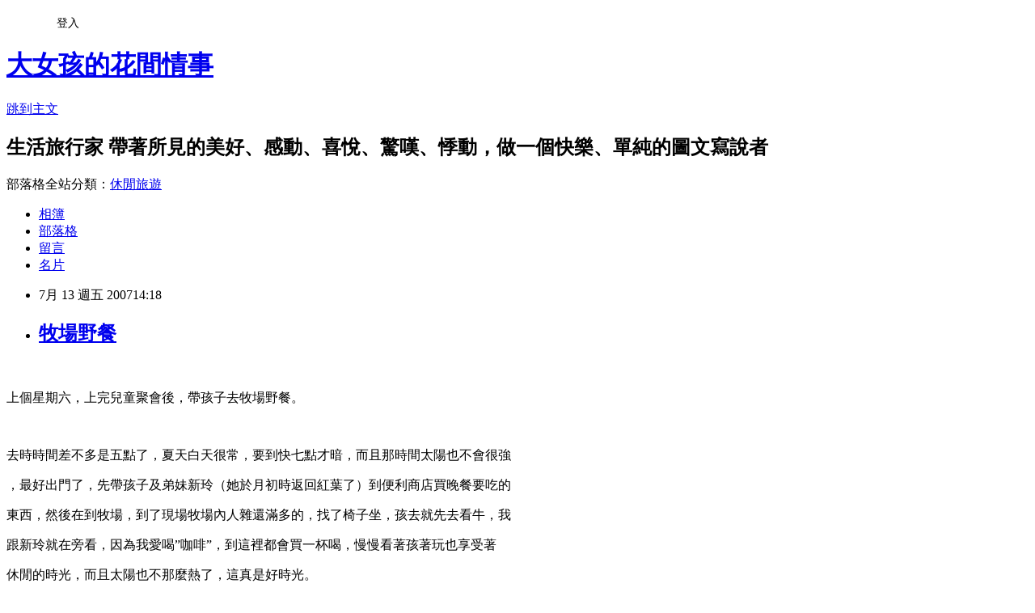

--- FILE ---
content_type: text/html; charset=utf-8
request_url: https://ajs0414.pixnet.net/blog/posts/8002949998
body_size: 34244
content:
<!DOCTYPE html><html lang="zh-TW"><head><meta charSet="utf-8"/><meta name="viewport" content="width=device-width, initial-scale=1"/><link rel="stylesheet" href="https://static.1px.tw/blog-next/_next/static/chunks/b1e52b495cc0137c.css" data-precedence="next"/><link rel="stylesheet" href="/fix.css?v=202601210617" type="text/css" data-precedence="medium"/><link rel="stylesheet" href="https://s3.1px.tw/blog/theme/choc/iframe-popup.css?v=202601210617" type="text/css" data-precedence="medium"/><link rel="stylesheet" href="https://s3.1px.tw/blog/theme/choc/plugins.min.css?v=202601210617" type="text/css" data-precedence="medium"/><link rel="stylesheet" href="https://s3.1px.tw/blog/theme/choc/openid-comment.css?v=202601210617" type="text/css" data-precedence="medium"/><link rel="stylesheet" href="https://s3.1px.tw/blog/theme/choc/style.min.css?v=202601210617" type="text/css" data-precedence="medium"/><link rel="stylesheet" href="https://s3.1px.tw/blog/theme/choc/main.min.css?v=202601210617" type="text/css" data-precedence="medium"/><link rel="stylesheet" href="https://pimg.1px.tw/ajs0414/assets/ajs0414.css?v=202601210617" type="text/css" data-precedence="medium"/><link rel="stylesheet" href="https://s3.1px.tw/blog/theme/choc/author-info.css?v=202601210617" type="text/css" data-precedence="medium"/><link rel="stylesheet" href="https://s3.1px.tw/blog/theme/choc/idlePop.min.css?v=202601210617" type="text/css" data-precedence="medium"/><link rel="preload" as="script" fetchPriority="low" href="https://static.1px.tw/blog-next/_next/static/chunks/94688e2baa9fea03.js"/><script src="https://static.1px.tw/blog-next/_next/static/chunks/41eaa5427c45ebcc.js" async=""></script><script src="https://static.1px.tw/blog-next/_next/static/chunks/e2c6231760bc85bd.js" async=""></script><script src="https://static.1px.tw/blog-next/_next/static/chunks/94bde6376cf279be.js" async=""></script><script src="https://static.1px.tw/blog-next/_next/static/chunks/426b9d9d938a9eb4.js" async=""></script><script src="https://static.1px.tw/blog-next/_next/static/chunks/turbopack-5021d21b4b170dda.js" async=""></script><script src="https://static.1px.tw/blog-next/_next/static/chunks/ff1a16fafef87110.js" async=""></script><script src="https://static.1px.tw/blog-next/_next/static/chunks/e308b2b9ce476a3e.js" async=""></script><script src="https://static.1px.tw/blog-next/_next/static/chunks/2bf79572a40338b7.js" async=""></script><script src="https://static.1px.tw/blog-next/_next/static/chunks/d3c6eed28c1dd8e2.js" async=""></script><script src="https://static.1px.tw/blog-next/_next/static/chunks/d4d39cfc2a072218.js" async=""></script><script src="https://static.1px.tw/blog-next/_next/static/chunks/6a5d72c05b9cd4ba.js" async=""></script><script src="https://static.1px.tw/blog-next/_next/static/chunks/8af6103cf1375f47.js" async=""></script><script src="https://static.1px.tw/blog-next/_next/static/chunks/60d08651d643cedc.js" async=""></script><script src="https://static.1px.tw/blog-next/_next/static/chunks/0ae21416dac1fa83.js" async=""></script><script src="https://static.1px.tw/blog-next/_next/static/chunks/6d1100e43ad18157.js" async=""></script><script src="https://static.1px.tw/blog-next/_next/static/chunks/87eeaf7a3b9005e8.js" async=""></script><script src="https://static.1px.tw/blog-next/_next/static/chunks/ed01c75076819ebd.js" async=""></script><script src="https://static.1px.tw/blog-next/_next/static/chunks/a4df8fc19a9a82e6.js" async=""></script><title>牧場野餐</title><meta name="description" content=" 上個星期六，上完兒童聚會後，帶孩子去牧場野餐。 去時時間差不多是五點了，夏天白天很常，要到快七點才暗，而且那時間太陽也不會很強"/><meta name="author" content="大女孩的花間情事"/><meta name="google-adsense-platform-account" content="pub-2647689032095179"/><meta name="fb:app_id" content="101730233200171"/><link rel="canonical" href="https://ajs0414.pixnet.net/blog/posts/8002949998"/><meta property="og:title" content="牧場野餐"/><meta property="og:description" content=" 上個星期六，上完兒童聚會後，帶孩子去牧場野餐。 去時時間差不多是五點了，夏天白天很常，要到快七點才暗，而且那時間太陽也不會很強"/><meta property="og:url" content="https://ajs0414.pixnet.net/blog/posts/8002949998"/><meta property="og:image" content="https://pimg.1px.tw/ajs0414/1317317151-4283073081.jpg"/><meta property="og:type" content="article"/><meta name="twitter:card" content="summary_large_image"/><meta name="twitter:title" content="牧場野餐"/><meta name="twitter:description" content=" 上個星期六，上完兒童聚會後，帶孩子去牧場野餐。 去時時間差不多是五點了，夏天白天很常，要到快七點才暗，而且那時間太陽也不會很強"/><meta name="twitter:image" content="https://pimg.1px.tw/ajs0414/1317317151-4283073081.jpg"/><link rel="icon" href="/favicon.ico?favicon.a62c60e0.ico" sizes="32x32" type="image/x-icon"/><script src="https://static.1px.tw/blog-next/_next/static/chunks/a6dad97d9634a72d.js" noModule=""></script></head><body><!--$--><!--/$--><!--$?--><template id="B:0"></template><!--/$--><script>requestAnimationFrame(function(){$RT=performance.now()});</script><script src="https://static.1px.tw/blog-next/_next/static/chunks/94688e2baa9fea03.js" id="_R_" async=""></script><div hidden id="S:0"><script id="pixnet-vars">
        window.PIXNET = {
          post_id: "8002949998",
          name: "ajs0414",
          user_id: 0,
          blog_id: "3061740",
          display_ads: true,
          ad_options: {"chictrip":false}
        };
      </script><script type="text/javascript" src="https://code.jquery.com/jquery-latest.min.js"></script><script id="json-ld-article-script" type="application/ld+json">{"@context":"https:\u002F\u002Fschema.org","@type":"BlogPosting","isAccessibleForFree":true,"mainEntityOfPage":{"@type":"WebPage","@id":"https:\u002F\u002Fajs0414.pixnet.net\u002Fblog\u002Fposts\u002F8002949998"},"headline":"牧場野餐","description":"\u003Cimg id='ll_0' src='http:\u002F\u002Fpic.pimg.tw\u002Fajs0414\u002F1317317151-4283073081.jpg' \u002F\u003E\u003Cbr \u002F\u003E \u003Cbr\u003E上個星期六，上完兒童聚會後，帶孩子去牧場野餐。\u003Cbr\u003E \u003Cbr\u003E去時時間差不多是五點了，夏天白天很常，要到快七點才暗，而且那時間太陽也不會很強","articleBody":"\u003Cp\u003E&nbsp;\u003C\u002Fp\u003E\n\u003Cp\u003E上個星期六，上完兒童聚會後，帶孩子去牧場野餐。\u003C\u002Fp\u003E\n\u003Cp\u003E&nbsp;\u003C\u002Fp\u003E\n\u003Cp\u003E去時時間差不多是五點了，夏天白天很常，要到快七點才暗，而且那時間太陽也不會很強\u003C\u002Fp\u003E\n\u003Cp\u003E，最好出門了，先帶孩子及弟妹新玲（\u003Cfont color=#668f5a\u003E她於月初時返回紅葉了\u003C\u002Ffont\u003E）到便利商店買晚餐要吃的\u003C\u002Fp\u003E\n\u003Cp\u003E東西，然後在到牧場，到了現場牧場內人雜還滿多的，找了椅子坐，孩去就先去看牛，我\u003C\u002Fp\u003E\n\u003Cp\u003E跟新玲就在旁看，因為我愛喝”\u003Cfont color=#ff0000\u003E咖啡\u003C\u002Ffont\u003E”，到這裡都會買一杯喝，慢慢看著孩著玩也享受著\u003C\u002Fp\u003E\n\u003Cp\u003E休閒的時光，而且太陽也不那麼熱了，這真是好時光。\u003C\u002Fp\u003E\n\u003Cp\u003E&nbsp;\u003C\u002Fp\u003E\n\u003Cp\u003E一會孩子肚子餓了，給他們自己所點的晚餐就吃起來，可能是太餓了，吃的很快。\u003C\u002Fp\u003E\n\u003Cp\u003E&nbsp;\u003C\u002Fp\u003E\n\u003Cp\u003E\u003Cimg id='ll_0' src='https:\u002F\u002Fpimg.1px.tw\u002Fajs0414\u002F1317317151-4283073081.jpg' \u002F\u003E\u003Cbr\u003E\u003C\u002Fp\u003E\n\u003Cp\u003E\u003Cfont color=#800000\u003E\u003C\u002Ffont\u003E&nbsp;\u003C\u002Fp\u003E\n\u003Cp\u003E\u003Cfont color=#800000\u003E看沁玟的晚餐，是炒飯，看阿美吃的多認真，我還真怕她吃太快會吐呢！\u003C\u002Ffont\u003E\u003C\u002Fp\u003E\n\u003Cp\u003E&nbsp;\u003C\u002Fp\u003E\n\u003Cp\u003E\u003Cimg id='ll_1' src='https:\u002F\u002Fpimg.1px.tw\u002Fajs0414\u002F1317317151-3390091826.jpg' \u002F\u003E\u003C\u002Fp\u003E\n\u003Cp\u003E&nbsp;\u003C\u002Fp\u003E\n\u003Cp\u003E孩子說：吃完飯要去旁餵魚，我說好。\u003C\u002Fp\u003E\n\u003Cp\u003E&nbsp;\u003C\u002Fp\u003E\n\u003Cp\u003E\u003Cimg id='ll_2' src='https:\u002F\u002Fpimg.1px.tw\u002Fajs0414\u002F1317317151-2863029737.jpg' \u002F\u003E\u003C\u002Fp\u003E\n\u003Cp\u003E\u003Cfont color=#7f003f\u003E\u003C\u002Ffont\u003E&nbsp;\u003C\u002Fp\u003E\n\u003Cp\u003E\u003Cfont color=#7f003f\u003E少維到這裡玩很高興！他現在已經快學會走路了。\u003C\u002Ffont\u003E\u003C\u002Fp\u003E\n\u003Cp\u003E\u003Cfont color=#7f003f\u003E\u003C\u002Ffont\u003E&nbsp;\u003C\u002Fp\u003E\n\u003Cp\u003E\u003Cfont color=#7f003f\u003E\u003Cimg id='ll_3' src='https:\u002F\u002Fpimg.1px.tw\u002Fajs0414\u002F1317317152-2086098468.jpg' \u002F\u003E\u003C\u002Ffont\u003E\u003C\u002Fp\u003E\n\u003Cp\u003E\u003Cfont color=#7f003f\u003E\u003C\u002Ffont\u003E&nbsp;\u003C\u002Fp\u003E\n\u003Cp\u003E\u003Cfont color=#7f003f\u003E這二個都只顧自己玩，都不會帶弟妹，真是不專業的姐姐。\u003C\u002Ffont\u003E\u003C\u002Fp\u003E\n\u003Cp\u003E\u003Cfont color=#7f003f\u003E\u003C\u002Ffont\u003E&nbsp;\u003C\u002Fp\u003E\n\u003Cp\u003E吃完東西，新玲就帶著孩子去旁邊餵魚，這是每次到這裡孩子一定要做的事，我就在旁休息，順\u003C\u002Fp\u003E\n\u003Cp\u003E便看遊客，我喜歡看人，所以就在旁靜靜的看，有時看到全家出遊的家庭，很欣賞，情侶出遊的\u003C\u002Fp\u003E\n\u003Cp\u003E我也喜歡看，會讓人想起年少時的樣子，老人家出遊的，會想起爸媽，何時爸媽也能一道出遊，\u003C\u002Fp\u003E\n\u003Cp\u003E包團的遊客，最匆忙了，也對吧！時間有限，所以只能走馬看花，而且好像是最愛買東西的。\u003C\u002Fp\u003E\n\u003Cp\u003E&nbsp;\u003C\u002Fp\u003E\n\u003Cp\u003E觀察人群的同時，天氣也足漸暗下來了，孩子也都回來了，時間差不多，就準備收垃圾回家囉！\u003C\u002Fp\u003E\n\u003Cp\u003E夏天的黃昏也是很不錯的，好好安排時間，處處都有發現，不是嗎？\u003C\u002Fp\u003E\n\u003Cp\u003E\u003Cfont color=#7f003f\u003E\u003C\u002Ffont\u003E&nbsp;\u003C\u002Fp\u003E\n\u003Cp\u003E&nbsp;\u003C\u002Fp\u003E\n\n\n    \u003C!--social sharing start--\u003E\n\u003Cstyle\u003E\n.msgcontent .wsharing ul li { text-indent: 0; }\n\u003C\u002Fstyle\u003E\n\u003Cdiv class=\"wsharing bottom\" onmouseover=\"getElementsByTagName('div')[1].style.display = 'block';\" onmouseout=\"getElementsByTagName('div')[1].style.display = 'none';\"\u003E\n  \u003Cdiv class=\"hd\"\u003E\n    \u003Ch5 title=\"分享出去\" id=\"univshar-btn\"\u003E分享\u003C\u002Fh5\u003E\n    \u003Cspan class=\"shortcut\"\u003E\n      \u003Ca target=\"_blank\" title=\"分享到 Facebook\" href=\"http:\u002F\u002Ftw.rd.yahoo.com\u002Freferurl\u002Ftwblog\u002Fshareout\u002Farticle\u002Ffacebook\u002FSIG=15s08ijbj\u002F*http%3A\u002F\u002Fwww.facebook.com\u002Fsharer.php?u=http%3A%2F%2Ftw.rd.yahoo.com%2Freferurl%2Ftwblog%2Fclickback%2Farticle%2Ffb%2F%2Ahttp%3A%2F%2Ftw.myblog.yahoo.com%2Fajs414.tw%2Farticle%3Fmid%3D282\" class=\"fb\"\u003EFacebook\u003C\u002Fa\u003E\n      \u003Ca target=\"_blank\" title=\"分享到 Plurk\" href=\"http:\u002F\u002Ftw.rd.yahoo.com\u002Freferurl\u002Ftwblog\u002Fshareout\u002Farticle\u002Fplurk\u002FSIG=1afps9ko0\u002F*http%3A\u002F\u002Fwww.plurk.com\u002F?qualifier=shares&status=http%3A%2F%2Ftw.rd.yahoo.com%2Freferurl%2Ftwblog%2Fclickback%2Farticle%2Fplurk%2F%2Ahttp%3A%2F%2Ftw.myblog.yahoo.com%2Fajs414.tw%2Farticle%3Fmid%3D282+%28%E7%89%A7%E5%A0%B4%E9%87%8E%E9%A4%90+-+%E5%A4%A7%E5%A5%B3%E5%AD%A9%E7%9A%84Yahoo%21%E5%A5%87%E6%91%A9%E9%83%A8%E8%90%BD%E6%A0%BC%29\" class=\"plurk\"\u003EPlurk\u003C\u002Fa\u003E\n      \u003Ca title=\"分享到 Yahoo! Messenger\" href=\"ymsgr:customstatus?牧場野餐 - 大女孩的Yahoo!奇摩部落格+http%253A%252F%252Ftw.rd.yahoo.com%252Freferurl%252Ftwblog%252Fclickback%252Farticle%252Fymsg%252F%252Ahttp%253A%252F%252Ftw.myblog.yahoo.com%252Fajs414.tw%252Farticle%253Fmid%253D282\" class=\"yim\"\u003EYAHOO!\u003C\u002Fa\u003E\n    \u003C\u002Fspan\u003E\n    \u003Cspan class=\"endrc\"\u003E\u003C\u002Fspan\u003E\n  \u003C\u002Fdiv\u003E\n  \u003Cdiv class=\"bd\"\u003E\n    \u003Cul\u003E\n      \u003Cli class=\"fb\"\u003E\u003Ca target=\"_blank\" title=\"分享到 Facebook\" href=\"http:\u002F\u002Ftw.rd.yahoo.com\u002Freferurl\u002Ftwblog\u002Fshareout\u002Farticle\u002Ffacebook\u002FSIG=15s08ijbj\u002F*http%3A\u002F\u002Fwww.facebook.com\u002Fsharer.php?u=http%3A%2F%2Ftw.rd.yahoo.com%2Freferurl%2Ftwblog%2Fclickback%2Farticle%2Ffb%2F%2Ahttp%3A%2F%2Ftw.myblog.yahoo.com%2Fajs414.tw%2Farticle%3Fmid%3D282\"\u003E分享在我的 Facebook\u003C\u002Fa\u003E\u003C\u002Fli\u003E\n      \u003Cli class=\"plurk\"\u003E\u003Ca target=\"_blank\" title=\"分享到 Plurk\" href=\"http:\u002F\u002Ftw.rd.yahoo.com\u002Freferurl\u002Ftwblog\u002Fshareout\u002Farticle\u002Fplurk\u002FSIG=1afps9ko0\u002F*http%3A\u002F\u002Fwww.plurk.com\u002F?qualifier=shares&status=http%3A%2F%2Ftw.rd.yahoo.com%2Freferurl%2Ftwblog%2Fclickback%2Farticle%2Fplurk%2F%2Ahttp%3A%2F%2Ftw.myblog.yahoo.com%2Fajs414.tw%2Farticle%3Fmid%3D282+%28%E7%89%A7%E5%A0%B4%E9%87%8E%E9%A4%90+-+%E5%A4%A7%E5%A5%B3%E5%AD%A9%E7%9A%84Yahoo%21%E5%A5%87%E6%91%A9%E9%83%A8%E8%90%BD%E6%A0%BC%29\"\u003E分享在我的 Plurk\u003C\u002Fa\u003E\u003C\u002Fli\u003E\n      \u003Cli class=\"yim\"\u003E\u003Ca title=\"分享到 Yahoo! 即時通\" href=\"ymsgr:customstatus?牧場野餐 - 大女孩的Yahoo!奇摩部落格+http%253A%252F%252Ftw.rd.yahoo.com%252Freferurl%252Ftwblog%252Fclickback%252Farticle%252Fymsg%252F%252Ahttp%253A%252F%252Ftw.myblog.yahoo.com%252Fajs414.tw%252Farticle%253Fmid%253D282\"\u003E分享在我的即時通\u003C\u002Fa\u003E\u003C\u002Fli\u003E\n    \u003C\u002Ful\u003E\n  \u003C\u002Fdiv\u003E\n  \u003Cdiv class=\"ft\"\u003E\u003C\u002Fdiv\u003E\n\u003C\u002Fdiv\u003E\n\u003C!--Social sharing end--\u003E","image":["https:\u002F\u002Fpimg.1px.tw\u002Fajs0414\u002F1317317151-4283073081.jpg"],"author":{"@type":"Person","name":"大女孩的花間情事","url":"https:\u002F\u002Fwww.pixnet.net\u002Fpcard\u002Fajs0414"},"publisher":{"@type":"Organization","name":"大女孩的花間情事","logo":{"@type":"ImageObject","url":"https:\u002F\u002Fpimg.1px.tw\u002Fblog\u002Fajs0414\u002Flogo\u002F839379263188515113.webp"}},"datePublished":"2007-07-13T06:18:00.000Z","dateModified":"","keywords":[],"articleSection":"花蓮旅遊"}</script><template id="P:1"></template><template id="P:2"></template><template id="P:3"></template><section aria-label="Notifications alt+T" tabindex="-1" aria-live="polite" aria-relevant="additions text" aria-atomic="false"></section></div><script>(self.__next_f=self.__next_f||[]).push([0])</script><script>self.__next_f.push([1,"1:\"$Sreact.fragment\"\n3:I[39756,[\"https://static.1px.tw/blog-next/_next/static/chunks/ff1a16fafef87110.js\",\"https://static.1px.tw/blog-next/_next/static/chunks/e308b2b9ce476a3e.js\"],\"default\"]\n4:I[53536,[\"https://static.1px.tw/blog-next/_next/static/chunks/ff1a16fafef87110.js\",\"https://static.1px.tw/blog-next/_next/static/chunks/e308b2b9ce476a3e.js\"],\"default\"]\n6:I[97367,[\"https://static.1px.tw/blog-next/_next/static/chunks/ff1a16fafef87110.js\",\"https://static.1px.tw/blog-next/_next/static/chunks/e308b2b9ce476a3e.js\"],\"OutletBoundary\"]\n8:I[97367,[\"https://static.1px.tw/blog-next/_next/static/chunks/ff1a16fafef87110.js\",\"https://static.1px.tw/blog-next/_next/static/chunks/e308b2b9ce476a3e.js\"],\"ViewportBoundary\"]\na:I[97367,[\"https://static.1px.tw/blog-next/_next/static/chunks/ff1a16fafef87110.js\",\"https://static.1px.tw/blog-next/_next/static/chunks/e308b2b9ce476a3e.js\"],\"MetadataBoundary\"]\nc:I[63491,[\"https://static.1px.tw/blog-next/_next/static/chunks/2bf79572a40338b7.js\",\"https://static.1px.tw/blog-next/_next/static/chunks/d3c6eed28c1dd8e2.js\"],\"default\"]\n:HL[\"https://static.1px.tw/blog-next/_next/static/chunks/b1e52b495cc0137c.css\",\"style\"]\n"])</script><script>self.__next_f.push([1,"0:{\"P\":null,\"b\":\"Fh5CEL29DpBu-3dUnujtG\",\"c\":[\"\",\"blog\",\"posts\",\"8002949998\"],\"q\":\"\",\"i\":false,\"f\":[[[\"\",{\"children\":[\"blog\",{\"children\":[\"posts\",{\"children\":[[\"id\",\"8002949998\",\"d\"],{\"children\":[\"__PAGE__\",{}]}]}]}]},\"$undefined\",\"$undefined\",true],[[\"$\",\"$1\",\"c\",{\"children\":[[[\"$\",\"script\",\"script-0\",{\"src\":\"https://static.1px.tw/blog-next/_next/static/chunks/d4d39cfc2a072218.js\",\"async\":true,\"nonce\":\"$undefined\"}],[\"$\",\"script\",\"script-1\",{\"src\":\"https://static.1px.tw/blog-next/_next/static/chunks/6a5d72c05b9cd4ba.js\",\"async\":true,\"nonce\":\"$undefined\"}],[\"$\",\"script\",\"script-2\",{\"src\":\"https://static.1px.tw/blog-next/_next/static/chunks/8af6103cf1375f47.js\",\"async\":true,\"nonce\":\"$undefined\"}]],\"$L2\"]}],{\"children\":[[\"$\",\"$1\",\"c\",{\"children\":[null,[\"$\",\"$L3\",null,{\"parallelRouterKey\":\"children\",\"error\":\"$undefined\",\"errorStyles\":\"$undefined\",\"errorScripts\":\"$undefined\",\"template\":[\"$\",\"$L4\",null,{}],\"templateStyles\":\"$undefined\",\"templateScripts\":\"$undefined\",\"notFound\":\"$undefined\",\"forbidden\":\"$undefined\",\"unauthorized\":\"$undefined\"}]]}],{\"children\":[[\"$\",\"$1\",\"c\",{\"children\":[null,[\"$\",\"$L3\",null,{\"parallelRouterKey\":\"children\",\"error\":\"$undefined\",\"errorStyles\":\"$undefined\",\"errorScripts\":\"$undefined\",\"template\":[\"$\",\"$L4\",null,{}],\"templateStyles\":\"$undefined\",\"templateScripts\":\"$undefined\",\"notFound\":\"$undefined\",\"forbidden\":\"$undefined\",\"unauthorized\":\"$undefined\"}]]}],{\"children\":[[\"$\",\"$1\",\"c\",{\"children\":[null,[\"$\",\"$L3\",null,{\"parallelRouterKey\":\"children\",\"error\":\"$undefined\",\"errorStyles\":\"$undefined\",\"errorScripts\":\"$undefined\",\"template\":[\"$\",\"$L4\",null,{}],\"templateStyles\":\"$undefined\",\"templateScripts\":\"$undefined\",\"notFound\":\"$undefined\",\"forbidden\":\"$undefined\",\"unauthorized\":\"$undefined\"}]]}],{\"children\":[[\"$\",\"$1\",\"c\",{\"children\":[\"$L5\",[[\"$\",\"link\",\"0\",{\"rel\":\"stylesheet\",\"href\":\"https://static.1px.tw/blog-next/_next/static/chunks/b1e52b495cc0137c.css\",\"precedence\":\"next\",\"crossOrigin\":\"$undefined\",\"nonce\":\"$undefined\"}],[\"$\",\"script\",\"script-0\",{\"src\":\"https://static.1px.tw/blog-next/_next/static/chunks/0ae21416dac1fa83.js\",\"async\":true,\"nonce\":\"$undefined\"}],[\"$\",\"script\",\"script-1\",{\"src\":\"https://static.1px.tw/blog-next/_next/static/chunks/6d1100e43ad18157.js\",\"async\":true,\"nonce\":\"$undefined\"}],[\"$\",\"script\",\"script-2\",{\"src\":\"https://static.1px.tw/blog-next/_next/static/chunks/87eeaf7a3b9005e8.js\",\"async\":true,\"nonce\":\"$undefined\"}],[\"$\",\"script\",\"script-3\",{\"src\":\"https://static.1px.tw/blog-next/_next/static/chunks/ed01c75076819ebd.js\",\"async\":true,\"nonce\":\"$undefined\"}],[\"$\",\"script\",\"script-4\",{\"src\":\"https://static.1px.tw/blog-next/_next/static/chunks/a4df8fc19a9a82e6.js\",\"async\":true,\"nonce\":\"$undefined\"}]],[\"$\",\"$L6\",null,{\"children\":\"$@7\"}]]}],{},null,false,false]},null,false,false]},null,false,false]},null,false,false]},null,false,false],[\"$\",\"$1\",\"h\",{\"children\":[null,[\"$\",\"$L8\",null,{\"children\":\"$@9\"}],[\"$\",\"$La\",null,{\"children\":\"$@b\"}],null]}],false]],\"m\":\"$undefined\",\"G\":[\"$c\",[]],\"S\":false}\n"])</script><script>self.__next_f.push([1,"9:[[\"$\",\"meta\",\"0\",{\"charSet\":\"utf-8\"}],[\"$\",\"meta\",\"1\",{\"name\":\"viewport\",\"content\":\"width=device-width, initial-scale=1\"}]]\n"])</script><script>self.__next_f.push([1,"d:I[79520,[\"https://static.1px.tw/blog-next/_next/static/chunks/d4d39cfc2a072218.js\",\"https://static.1px.tw/blog-next/_next/static/chunks/6a5d72c05b9cd4ba.js\",\"https://static.1px.tw/blog-next/_next/static/chunks/8af6103cf1375f47.js\"],\"\"]\n10:I[2352,[\"https://static.1px.tw/blog-next/_next/static/chunks/d4d39cfc2a072218.js\",\"https://static.1px.tw/blog-next/_next/static/chunks/6a5d72c05b9cd4ba.js\",\"https://static.1px.tw/blog-next/_next/static/chunks/8af6103cf1375f47.js\"],\"AdultWarningModal\"]\n11:I[69182,[\"https://static.1px.tw/blog-next/_next/static/chunks/d4d39cfc2a072218.js\",\"https://static.1px.tw/blog-next/_next/static/chunks/6a5d72c05b9cd4ba.js\",\"https://static.1px.tw/blog-next/_next/static/chunks/8af6103cf1375f47.js\"],\"HydrationComplete\"]\n12:I[12985,[\"https://static.1px.tw/blog-next/_next/static/chunks/d4d39cfc2a072218.js\",\"https://static.1px.tw/blog-next/_next/static/chunks/6a5d72c05b9cd4ba.js\",\"https://static.1px.tw/blog-next/_next/static/chunks/8af6103cf1375f47.js\"],\"NuqsAdapter\"]\n13:I[82782,[\"https://static.1px.tw/blog-next/_next/static/chunks/d4d39cfc2a072218.js\",\"https://static.1px.tw/blog-next/_next/static/chunks/6a5d72c05b9cd4ba.js\",\"https://static.1px.tw/blog-next/_next/static/chunks/8af6103cf1375f47.js\"],\"RefineContext\"]\n14:I[29306,[\"https://static.1px.tw/blog-next/_next/static/chunks/d4d39cfc2a072218.js\",\"https://static.1px.tw/blog-next/_next/static/chunks/6a5d72c05b9cd4ba.js\",\"https://static.1px.tw/blog-next/_next/static/chunks/8af6103cf1375f47.js\",\"https://static.1px.tw/blog-next/_next/static/chunks/60d08651d643cedc.js\",\"https://static.1px.tw/blog-next/_next/static/chunks/d3c6eed28c1dd8e2.js\"],\"default\"]\n2:[\"$\",\"html\",null,{\"lang\":\"zh-TW\",\"children\":[[\"$\",\"$Ld\",null,{\"id\":\"google-tag-manager\",\"strategy\":\"afterInteractive\",\"children\":\"\\n(function(w,d,s,l,i){w[l]=w[l]||[];w[l].push({'gtm.start':\\nnew Date().getTime(),event:'gtm.js'});var f=d.getElementsByTagName(s)[0],\\nj=d.createElement(s),dl=l!='dataLayer'?'\u0026l='+l:'';j.async=true;j.src=\\n'https://www.googletagmanager.com/gtm.js?id='+i+dl;f.parentNode.insertBefore(j,f);\\n})(window,document,'script','dataLayer','GTM-TRLQMPKX');\\n  \"}],\"$Le\",\"$Lf\",[\"$\",\"body\",null,{\"children\":[[\"$\",\"$L10\",null,{\"display\":false}],[\"$\",\"$L11\",null,{}],[\"$\",\"$L12\",null,{\"children\":[\"$\",\"$L13\",null,{\"children\":[\"$\",\"$L3\",null,{\"parallelRouterKey\":\"children\",\"error\":\"$undefined\",\"errorStyles\":\"$undefined\",\"errorScripts\":\"$undefined\",\"template\":[\"$\",\"$L4\",null,{}],\"templateStyles\":\"$undefined\",\"templateScripts\":\"$undefined\",\"notFound\":[[\"$\",\"$L14\",null,{}],[]],\"forbidden\":\"$undefined\",\"unauthorized\":\"$undefined\"}]}]}]]}]]}]\n"])</script><script>self.__next_f.push([1,"e:null\nf:null\n"])</script><script>self.__next_f.push([1,"16:I[27201,[\"https://static.1px.tw/blog-next/_next/static/chunks/ff1a16fafef87110.js\",\"https://static.1px.tw/blog-next/_next/static/chunks/e308b2b9ce476a3e.js\"],\"IconMark\"]\n5:[[\"$\",\"script\",null,{\"id\":\"pixnet-vars\",\"children\":\"\\n        window.PIXNET = {\\n          post_id: \\\"8002949998\\\",\\n          name: \\\"ajs0414\\\",\\n          user_id: 0,\\n          blog_id: \\\"3061740\\\",\\n          display_ads: true,\\n          ad_options: {\\\"chictrip\\\":false}\\n        };\\n      \"}],\"$L15\"]\n"])</script><script>self.__next_f.push([1,"b:[[\"$\",\"title\",\"0\",{\"children\":\"牧場野餐\"}],[\"$\",\"meta\",\"1\",{\"name\":\"description\",\"content\":\" 上個星期六，上完兒童聚會後，帶孩子去牧場野餐。 去時時間差不多是五點了，夏天白天很常，要到快七點才暗，而且那時間太陽也不會很強\"}],[\"$\",\"meta\",\"2\",{\"name\":\"author\",\"content\":\"大女孩的花間情事\"}],[\"$\",\"meta\",\"3\",{\"name\":\"google-adsense-platform-account\",\"content\":\"pub-2647689032095179\"}],[\"$\",\"meta\",\"4\",{\"name\":\"fb:app_id\",\"content\":\"101730233200171\"}],[\"$\",\"link\",\"5\",{\"rel\":\"canonical\",\"href\":\"https://ajs0414.pixnet.net/blog/posts/8002949998\"}],[\"$\",\"meta\",\"6\",{\"property\":\"og:title\",\"content\":\"牧場野餐\"}],[\"$\",\"meta\",\"7\",{\"property\":\"og:description\",\"content\":\" 上個星期六，上完兒童聚會後，帶孩子去牧場野餐。 去時時間差不多是五點了，夏天白天很常，要到快七點才暗，而且那時間太陽也不會很強\"}],[\"$\",\"meta\",\"8\",{\"property\":\"og:url\",\"content\":\"https://ajs0414.pixnet.net/blog/posts/8002949998\"}],[\"$\",\"meta\",\"9\",{\"property\":\"og:image\",\"content\":\"https://pimg.1px.tw/ajs0414/1317317151-4283073081.jpg\"}],[\"$\",\"meta\",\"10\",{\"property\":\"og:type\",\"content\":\"article\"}],[\"$\",\"meta\",\"11\",{\"name\":\"twitter:card\",\"content\":\"summary_large_image\"}],[\"$\",\"meta\",\"12\",{\"name\":\"twitter:title\",\"content\":\"牧場野餐\"}],[\"$\",\"meta\",\"13\",{\"name\":\"twitter:description\",\"content\":\" 上個星期六，上完兒童聚會後，帶孩子去牧場野餐。 去時時間差不多是五點了，夏天白天很常，要到快七點才暗，而且那時間太陽也不會很強\"}],[\"$\",\"meta\",\"14\",{\"name\":\"twitter:image\",\"content\":\"https://pimg.1px.tw/ajs0414/1317317151-4283073081.jpg\"}],[\"$\",\"link\",\"15\",{\"rel\":\"icon\",\"href\":\"/favicon.ico?favicon.a62c60e0.ico\",\"sizes\":\"32x32\",\"type\":\"image/x-icon\"}],[\"$\",\"$L16\",\"16\",{}]]\n"])</script><script>self.__next_f.push([1,"7:null\n"])</script><script>self.__next_f.push([1,":HL[\"/fix.css?v=202601210617\",\"style\",{\"type\":\"text/css\"}]\n:HL[\"https://s3.1px.tw/blog/theme/choc/iframe-popup.css?v=202601210617\",\"style\",{\"type\":\"text/css\"}]\n:HL[\"https://s3.1px.tw/blog/theme/choc/plugins.min.css?v=202601210617\",\"style\",{\"type\":\"text/css\"}]\n:HL[\"https://s3.1px.tw/blog/theme/choc/openid-comment.css?v=202601210617\",\"style\",{\"type\":\"text/css\"}]\n:HL[\"https://s3.1px.tw/blog/theme/choc/style.min.css?v=202601210617\",\"style\",{\"type\":\"text/css\"}]\n:HL[\"https://s3.1px.tw/blog/theme/choc/main.min.css?v=202601210617\",\"style\",{\"type\":\"text/css\"}]\n:HL[\"https://pimg.1px.tw/ajs0414/assets/ajs0414.css?v=202601210617\",\"style\",{\"type\":\"text/css\"}]\n:HL[\"https://s3.1px.tw/blog/theme/choc/author-info.css?v=202601210617\",\"style\",{\"type\":\"text/css\"}]\n:HL[\"https://s3.1px.tw/blog/theme/choc/idlePop.min.css?v=202601210617\",\"style\",{\"type\":\"text/css\"}]\n17:T2340,"])</script><script>self.__next_f.push([1,"{\"@context\":\"https:\\u002F\\u002Fschema.org\",\"@type\":\"BlogPosting\",\"isAccessibleForFree\":true,\"mainEntityOfPage\":{\"@type\":\"WebPage\",\"@id\":\"https:\\u002F\\u002Fajs0414.pixnet.net\\u002Fblog\\u002Fposts\\u002F8002949998\"},\"headline\":\"牧場野餐\",\"description\":\"\\u003Cimg id='ll_0' src='http:\\u002F\\u002Fpic.pimg.tw\\u002Fajs0414\\u002F1317317151-4283073081.jpg' \\u002F\\u003E\\u003Cbr \\u002F\\u003E \\u003Cbr\\u003E上個星期六，上完兒童聚會後，帶孩子去牧場野餐。\\u003Cbr\\u003E \\u003Cbr\\u003E去時時間差不多是五點了，夏天白天很常，要到快七點才暗，而且那時間太陽也不會很強\",\"articleBody\":\"\\u003Cp\\u003E\u0026nbsp;\\u003C\\u002Fp\\u003E\\n\\u003Cp\\u003E上個星期六，上完兒童聚會後，帶孩子去牧場野餐。\\u003C\\u002Fp\\u003E\\n\\u003Cp\\u003E\u0026nbsp;\\u003C\\u002Fp\\u003E\\n\\u003Cp\\u003E去時時間差不多是五點了，夏天白天很常，要到快七點才暗，而且那時間太陽也不會很強\\u003C\\u002Fp\\u003E\\n\\u003Cp\\u003E，最好出門了，先帶孩子及弟妹新玲（\\u003Cfont color=#668f5a\\u003E她於月初時返回紅葉了\\u003C\\u002Ffont\\u003E）到便利商店買晚餐要吃的\\u003C\\u002Fp\\u003E\\n\\u003Cp\\u003E東西，然後在到牧場，到了現場牧場內人雜還滿多的，找了椅子坐，孩去就先去看牛，我\\u003C\\u002Fp\\u003E\\n\\u003Cp\\u003E跟新玲就在旁看，因為我愛喝”\\u003Cfont color=#ff0000\\u003E咖啡\\u003C\\u002Ffont\\u003E”，到這裡都會買一杯喝，慢慢看著孩著玩也享受著\\u003C\\u002Fp\\u003E\\n\\u003Cp\\u003E休閒的時光，而且太陽也不那麼熱了，這真是好時光。\\u003C\\u002Fp\\u003E\\n\\u003Cp\\u003E\u0026nbsp;\\u003C\\u002Fp\\u003E\\n\\u003Cp\\u003E一會孩子肚子餓了，給他們自己所點的晚餐就吃起來，可能是太餓了，吃的很快。\\u003C\\u002Fp\\u003E\\n\\u003Cp\\u003E\u0026nbsp;\\u003C\\u002Fp\\u003E\\n\\u003Cp\\u003E\\u003Cimg id='ll_0' src='https:\\u002F\\u002Fpimg.1px.tw\\u002Fajs0414\\u002F1317317151-4283073081.jpg' \\u002F\\u003E\\u003Cbr\\u003E\\u003C\\u002Fp\\u003E\\n\\u003Cp\\u003E\\u003Cfont color=#800000\\u003E\\u003C\\u002Ffont\\u003E\u0026nbsp;\\u003C\\u002Fp\\u003E\\n\\u003Cp\\u003E\\u003Cfont color=#800000\\u003E看沁玟的晚餐，是炒飯，看阿美吃的多認真，我還真怕她吃太快會吐呢！\\u003C\\u002Ffont\\u003E\\u003C\\u002Fp\\u003E\\n\\u003Cp\\u003E\u0026nbsp;\\u003C\\u002Fp\\u003E\\n\\u003Cp\\u003E\\u003Cimg id='ll_1' src='https:\\u002F\\u002Fpimg.1px.tw\\u002Fajs0414\\u002F1317317151-3390091826.jpg' \\u002F\\u003E\\u003C\\u002Fp\\u003E\\n\\u003Cp\\u003E\u0026nbsp;\\u003C\\u002Fp\\u003E\\n\\u003Cp\\u003E孩子說：吃完飯要去旁餵魚，我說好。\\u003C\\u002Fp\\u003E\\n\\u003Cp\\u003E\u0026nbsp;\\u003C\\u002Fp\\u003E\\n\\u003Cp\\u003E\\u003Cimg id='ll_2' src='https:\\u002F\\u002Fpimg.1px.tw\\u002Fajs0414\\u002F1317317151-2863029737.jpg' \\u002F\\u003E\\u003C\\u002Fp\\u003E\\n\\u003Cp\\u003E\\u003Cfont color=#7f003f\\u003E\\u003C\\u002Ffont\\u003E\u0026nbsp;\\u003C\\u002Fp\\u003E\\n\\u003Cp\\u003E\\u003Cfont color=#7f003f\\u003E少維到這裡玩很高興！他現在已經快學會走路了。\\u003C\\u002Ffont\\u003E\\u003C\\u002Fp\\u003E\\n\\u003Cp\\u003E\\u003Cfont color=#7f003f\\u003E\\u003C\\u002Ffont\\u003E\u0026nbsp;\\u003C\\u002Fp\\u003E\\n\\u003Cp\\u003E\\u003Cfont color=#7f003f\\u003E\\u003Cimg id='ll_3' src='https:\\u002F\\u002Fpimg.1px.tw\\u002Fajs0414\\u002F1317317152-2086098468.jpg' \\u002F\\u003E\\u003C\\u002Ffont\\u003E\\u003C\\u002Fp\\u003E\\n\\u003Cp\\u003E\\u003Cfont color=#7f003f\\u003E\\u003C\\u002Ffont\\u003E\u0026nbsp;\\u003C\\u002Fp\\u003E\\n\\u003Cp\\u003E\\u003Cfont color=#7f003f\\u003E這二個都只顧自己玩，都不會帶弟妹，真是不專業的姐姐。\\u003C\\u002Ffont\\u003E\\u003C\\u002Fp\\u003E\\n\\u003Cp\\u003E\\u003Cfont color=#7f003f\\u003E\\u003C\\u002Ffont\\u003E\u0026nbsp;\\u003C\\u002Fp\\u003E\\n\\u003Cp\\u003E吃完東西，新玲就帶著孩子去旁邊餵魚，這是每次到這裡孩子一定要做的事，我就在旁休息，順\\u003C\\u002Fp\\u003E\\n\\u003Cp\\u003E便看遊客，我喜歡看人，所以就在旁靜靜的看，有時看到全家出遊的家庭，很欣賞，情侶出遊的\\u003C\\u002Fp\\u003E\\n\\u003Cp\\u003E我也喜歡看，會讓人想起年少時的樣子，老人家出遊的，會想起爸媽，何時爸媽也能一道出遊，\\u003C\\u002Fp\\u003E\\n\\u003Cp\\u003E包團的遊客，最匆忙了，也對吧！時間有限，所以只能走馬看花，而且好像是最愛買東西的。\\u003C\\u002Fp\\u003E\\n\\u003Cp\\u003E\u0026nbsp;\\u003C\\u002Fp\\u003E\\n\\u003Cp\\u003E觀察人群的同時，天氣也足漸暗下來了，孩子也都回來了，時間差不多，就準備收垃圾回家囉！\\u003C\\u002Fp\\u003E\\n\\u003Cp\\u003E夏天的黃昏也是很不錯的，好好安排時間，處處都有發現，不是嗎？\\u003C\\u002Fp\\u003E\\n\\u003Cp\\u003E\\u003Cfont color=#7f003f\\u003E\\u003C\\u002Ffont\\u003E\u0026nbsp;\\u003C\\u002Fp\\u003E\\n\\u003Cp\\u003E\u0026nbsp;\\u003C\\u002Fp\\u003E\\n\\n\\n    \\u003C!--social sharing start--\\u003E\\n\\u003Cstyle\\u003E\\n.msgcontent .wsharing ul li { text-indent: 0; }\\n\\u003C\\u002Fstyle\\u003E\\n\\u003Cdiv class=\\\"wsharing bottom\\\" onmouseover=\\\"getElementsByTagName('div')[1].style.display = 'block';\\\" onmouseout=\\\"getElementsByTagName('div')[1].style.display = 'none';\\\"\\u003E\\n  \\u003Cdiv class=\\\"hd\\\"\\u003E\\n    \\u003Ch5 title=\\\"分享出去\\\" id=\\\"univshar-btn\\\"\\u003E分享\\u003C\\u002Fh5\\u003E\\n    \\u003Cspan class=\\\"shortcut\\\"\\u003E\\n      \\u003Ca target=\\\"_blank\\\" title=\\\"分享到 Facebook\\\" href=\\\"http:\\u002F\\u002Ftw.rd.yahoo.com\\u002Freferurl\\u002Ftwblog\\u002Fshareout\\u002Farticle\\u002Ffacebook\\u002FSIG=15s08ijbj\\u002F*http%3A\\u002F\\u002Fwww.facebook.com\\u002Fsharer.php?u=http%3A%2F%2Ftw.rd.yahoo.com%2Freferurl%2Ftwblog%2Fclickback%2Farticle%2Ffb%2F%2Ahttp%3A%2F%2Ftw.myblog.yahoo.com%2Fajs414.tw%2Farticle%3Fmid%3D282\\\" class=\\\"fb\\\"\\u003EFacebook\\u003C\\u002Fa\\u003E\\n      \\u003Ca target=\\\"_blank\\\" title=\\\"分享到 Plurk\\\" href=\\\"http:\\u002F\\u002Ftw.rd.yahoo.com\\u002Freferurl\\u002Ftwblog\\u002Fshareout\\u002Farticle\\u002Fplurk\\u002FSIG=1afps9ko0\\u002F*http%3A\\u002F\\u002Fwww.plurk.com\\u002F?qualifier=shares\u0026status=http%3A%2F%2Ftw.rd.yahoo.com%2Freferurl%2Ftwblog%2Fclickback%2Farticle%2Fplurk%2F%2Ahttp%3A%2F%2Ftw.myblog.yahoo.com%2Fajs414.tw%2Farticle%3Fmid%3D282+%28%E7%89%A7%E5%A0%B4%E9%87%8E%E9%A4%90+-+%E5%A4%A7%E5%A5%B3%E5%AD%A9%E7%9A%84Yahoo%21%E5%A5%87%E6%91%A9%E9%83%A8%E8%90%BD%E6%A0%BC%29\\\" class=\\\"plurk\\\"\\u003EPlurk\\u003C\\u002Fa\\u003E\\n      \\u003Ca title=\\\"分享到 Yahoo! Messenger\\\" href=\\\"ymsgr:customstatus?牧場野餐 - 大女孩的Yahoo!奇摩部落格+http%253A%252F%252Ftw.rd.yahoo.com%252Freferurl%252Ftwblog%252Fclickback%252Farticle%252Fymsg%252F%252Ahttp%253A%252F%252Ftw.myblog.yahoo.com%252Fajs414.tw%252Farticle%253Fmid%253D282\\\" class=\\\"yim\\\"\\u003EYAHOO!\\u003C\\u002Fa\\u003E\\n    \\u003C\\u002Fspan\\u003E\\n    \\u003Cspan class=\\\"endrc\\\"\\u003E\\u003C\\u002Fspan\\u003E\\n  \\u003C\\u002Fdiv\\u003E\\n  \\u003Cdiv class=\\\"bd\\\"\\u003E\\n    \\u003Cul\\u003E\\n      \\u003Cli class=\\\"fb\\\"\\u003E\\u003Ca target=\\\"_blank\\\" title=\\\"分享到 Facebook\\\" href=\\\"http:\\u002F\\u002Ftw.rd.yahoo.com\\u002Freferurl\\u002Ftwblog\\u002Fshareout\\u002Farticle\\u002Ffacebook\\u002FSIG=15s08ijbj\\u002F*http%3A\\u002F\\u002Fwww.facebook.com\\u002Fsharer.php?u=http%3A%2F%2Ftw.rd.yahoo.com%2Freferurl%2Ftwblog%2Fclickback%2Farticle%2Ffb%2F%2Ahttp%3A%2F%2Ftw.myblog.yahoo.com%2Fajs414.tw%2Farticle%3Fmid%3D282\\\"\\u003E分享在我的 Facebook\\u003C\\u002Fa\\u003E\\u003C\\u002Fli\\u003E\\n      \\u003Cli class=\\\"plurk\\\"\\u003E\\u003Ca target=\\\"_blank\\\" title=\\\"分享到 Plurk\\\" href=\\\"http:\\u002F\\u002Ftw.rd.yahoo.com\\u002Freferurl\\u002Ftwblog\\u002Fshareout\\u002Farticle\\u002Fplurk\\u002FSIG=1afps9ko0\\u002F*http%3A\\u002F\\u002Fwww.plurk.com\\u002F?qualifier=shares\u0026status=http%3A%2F%2Ftw.rd.yahoo.com%2Freferurl%2Ftwblog%2Fclickback%2Farticle%2Fplurk%2F%2Ahttp%3A%2F%2Ftw.myblog.yahoo.com%2Fajs414.tw%2Farticle%3Fmid%3D282+%28%E7%89%A7%E5%A0%B4%E9%87%8E%E9%A4%90+-+%E5%A4%A7%E5%A5%B3%E5%AD%A9%E7%9A%84Yahoo%21%E5%A5%87%E6%91%A9%E9%83%A8%E8%90%BD%E6%A0%BC%29\\\"\\u003E分享在我的 Plurk\\u003C\\u002Fa\\u003E\\u003C\\u002Fli\\u003E\\n      \\u003Cli class=\\\"yim\\\"\\u003E\\u003Ca title=\\\"分享到 Yahoo! 即時通\\\" href=\\\"ymsgr:customstatus?牧場野餐 - 大女孩的Yahoo!奇摩部落格+http%253A%252F%252Ftw.rd.yahoo.com%252Freferurl%252Ftwblog%252Fclickback%252Farticle%252Fymsg%252F%252Ahttp%253A%252F%252Ftw.myblog.yahoo.com%252Fajs414.tw%252Farticle%253Fmid%253D282\\\"\\u003E分享在我的即時通\\u003C\\u002Fa\\u003E\\u003C\\u002Fli\\u003E\\n    \\u003C\\u002Ful\\u003E\\n  \\u003C\\u002Fdiv\\u003E\\n  \\u003Cdiv class=\\\"ft\\\"\\u003E\\u003C\\u002Fdiv\\u003E\\n\\u003C\\u002Fdiv\\u003E\\n\\u003C!--Social sharing end--\\u003E\",\"image\":[\"https:\\u002F\\u002Fpimg.1px.tw\\u002Fajs0414\\u002F1317317151-4283073081.jpg\"],\"author\":{\"@type\":\"Person\",\"name\":\"大女孩的花間情事\",\"url\":\"https:\\u002F\\u002Fwww.pixnet.net\\u002Fpcard\\u002Fajs0414\"},\"publisher\":{\"@type\":\"Organization\",\"name\":\"大女孩的花間情事\",\"logo\":{\"@type\":\"ImageObject\",\"url\":\"https:\\u002F\\u002Fpimg.1px.tw\\u002Fblog\\u002Fajs0414\\u002Flogo\\u002F839379263188515113.webp\"}},\"datePublished\":\"2007-07-13T06:18:00.000Z\",\"dateModified\":\"\",\"keywords\":[],\"articleSection\":\"花蓮旅遊\"}"])</script><script>self.__next_f.push([1,"15:[[[[\"$\",\"link\",\"/fix.css?v=202601210617\",{\"rel\":\"stylesheet\",\"href\":\"/fix.css?v=202601210617\",\"type\":\"text/css\",\"precedence\":\"medium\"}],[\"$\",\"link\",\"https://s3.1px.tw/blog/theme/choc/iframe-popup.css?v=202601210617\",{\"rel\":\"stylesheet\",\"href\":\"https://s3.1px.tw/blog/theme/choc/iframe-popup.css?v=202601210617\",\"type\":\"text/css\",\"precedence\":\"medium\"}],[\"$\",\"link\",\"https://s3.1px.tw/blog/theme/choc/plugins.min.css?v=202601210617\",{\"rel\":\"stylesheet\",\"href\":\"https://s3.1px.tw/blog/theme/choc/plugins.min.css?v=202601210617\",\"type\":\"text/css\",\"precedence\":\"medium\"}],[\"$\",\"link\",\"https://s3.1px.tw/blog/theme/choc/openid-comment.css?v=202601210617\",{\"rel\":\"stylesheet\",\"href\":\"https://s3.1px.tw/blog/theme/choc/openid-comment.css?v=202601210617\",\"type\":\"text/css\",\"precedence\":\"medium\"}],[\"$\",\"link\",\"https://s3.1px.tw/blog/theme/choc/style.min.css?v=202601210617\",{\"rel\":\"stylesheet\",\"href\":\"https://s3.1px.tw/blog/theme/choc/style.min.css?v=202601210617\",\"type\":\"text/css\",\"precedence\":\"medium\"}],[\"$\",\"link\",\"https://s3.1px.tw/blog/theme/choc/main.min.css?v=202601210617\",{\"rel\":\"stylesheet\",\"href\":\"https://s3.1px.tw/blog/theme/choc/main.min.css?v=202601210617\",\"type\":\"text/css\",\"precedence\":\"medium\"}],[\"$\",\"link\",\"https://pimg.1px.tw/ajs0414/assets/ajs0414.css?v=202601210617\",{\"rel\":\"stylesheet\",\"href\":\"https://pimg.1px.tw/ajs0414/assets/ajs0414.css?v=202601210617\",\"type\":\"text/css\",\"precedence\":\"medium\"}],[\"$\",\"link\",\"https://s3.1px.tw/blog/theme/choc/author-info.css?v=202601210617\",{\"rel\":\"stylesheet\",\"href\":\"https://s3.1px.tw/blog/theme/choc/author-info.css?v=202601210617\",\"type\":\"text/css\",\"precedence\":\"medium\"}],[\"$\",\"link\",\"https://s3.1px.tw/blog/theme/choc/idlePop.min.css?v=202601210617\",{\"rel\":\"stylesheet\",\"href\":\"https://s3.1px.tw/blog/theme/choc/idlePop.min.css?v=202601210617\",\"type\":\"text/css\",\"precedence\":\"medium\"}]],[\"$\",\"script\",null,{\"type\":\"text/javascript\",\"src\":\"https://code.jquery.com/jquery-latest.min.js\"}]],[[\"$\",\"script\",null,{\"id\":\"json-ld-article-script\",\"type\":\"application/ld+json\",\"dangerouslySetInnerHTML\":{\"__html\":\"$17\"}}],\"$L18\"],\"$L19\",\"$L1a\"]\n"])</script><script>self.__next_f.push([1,"1b:I[5479,[\"https://static.1px.tw/blog-next/_next/static/chunks/d4d39cfc2a072218.js\",\"https://static.1px.tw/blog-next/_next/static/chunks/6a5d72c05b9cd4ba.js\",\"https://static.1px.tw/blog-next/_next/static/chunks/8af6103cf1375f47.js\",\"https://static.1px.tw/blog-next/_next/static/chunks/0ae21416dac1fa83.js\",\"https://static.1px.tw/blog-next/_next/static/chunks/6d1100e43ad18157.js\",\"https://static.1px.tw/blog-next/_next/static/chunks/87eeaf7a3b9005e8.js\",\"https://static.1px.tw/blog-next/_next/static/chunks/ed01c75076819ebd.js\",\"https://static.1px.tw/blog-next/_next/static/chunks/a4df8fc19a9a82e6.js\"],\"default\"]\n1c:I[38045,[\"https://static.1px.tw/blog-next/_next/static/chunks/d4d39cfc2a072218.js\",\"https://static.1px.tw/blog-next/_next/static/chunks/6a5d72c05b9cd4ba.js\",\"https://static.1px.tw/blog-next/_next/static/chunks/8af6103cf1375f47.js\",\"https://static.1px.tw/blog-next/_next/static/chunks/0ae21416dac1fa83.js\",\"https://static.1px.tw/blog-next/_next/static/chunks/6d1100e43ad18157.js\",\"https://static.1px.tw/blog-next/_next/static/chunks/87eeaf7a3b9005e8.js\",\"https://static.1px.tw/blog-next/_next/static/chunks/ed01c75076819ebd.js\",\"https://static.1px.tw/blog-next/_next/static/chunks/a4df8fc19a9a82e6.js\"],\"ArticleHead\"]\n18:[\"$\",\"script\",null,{\"id\":\"json-ld-breadcrumb-script\",\"type\":\"application/ld+json\",\"dangerouslySetInnerHTML\":{\"__html\":\"{\\\"@context\\\":\\\"https:\\\\u002F\\\\u002Fschema.org\\\",\\\"@type\\\":\\\"BreadcrumbList\\\",\\\"itemListElement\\\":[{\\\"@type\\\":\\\"ListItem\\\",\\\"position\\\":1,\\\"name\\\":\\\"首頁\\\",\\\"item\\\":\\\"https:\\\\u002F\\\\u002Fajs0414.pixnet.net\\\"},{\\\"@type\\\":\\\"ListItem\\\",\\\"position\\\":2,\\\"name\\\":\\\"部落格\\\",\\\"item\\\":\\\"https:\\\\u002F\\\\u002Fajs0414.pixnet.net\\\\u002Fblog\\\"},{\\\"@type\\\":\\\"ListItem\\\",\\\"position\\\":3,\\\"name\\\":\\\"文章\\\",\\\"item\\\":\\\"https:\\\\u002F\\\\u002Fajs0414.pixnet.net\\\\u002Fblog\\\\u002Fposts\\\"},{\\\"@type\\\":\\\"ListItem\\\",\\\"position\\\":4,\\\"name\\\":\\\"牧場野餐\\\",\\\"item\\\":\\\"https:\\\\u002F\\\\u002Fajs0414.pixnet.net\\\\u002Fblog\\\\u002Fposts\\\\u002F8002949998\\\"}]}\"}}]\n1d:T1630,"])</script><script>self.__next_f.push([1,"\u003cp\u003e\u0026nbsp;\u003c/p\u003e\n\u003cp\u003e上個星期六，上完兒童聚會後，帶孩子去牧場野餐。\u003c/p\u003e\n\u003cp\u003e\u0026nbsp;\u003c/p\u003e\n\u003cp\u003e去時時間差不多是五點了，夏天白天很常，要到快七點才暗，而且那時間太陽也不會很強\u003c/p\u003e\n\u003cp\u003e，最好出門了，先帶孩子及弟妹新玲（\u003cfont color=#668f5a\u003e她於月初時返回紅葉了\u003c/font\u003e）到便利商店買晚餐要吃的\u003c/p\u003e\n\u003cp\u003e東西，然後在到牧場，到了現場牧場內人雜還滿多的，找了椅子坐，孩去就先去看牛，我\u003c/p\u003e\n\u003cp\u003e跟新玲就在旁看，因為我愛喝”\u003cfont color=#ff0000\u003e咖啡\u003c/font\u003e”，到這裡都會買一杯喝，慢慢看著孩著玩也享受著\u003c/p\u003e\n\u003cp\u003e休閒的時光，而且太陽也不那麼熱了，這真是好時光。\u003c/p\u003e\n\u003cp\u003e\u0026nbsp;\u003c/p\u003e\n\u003cp\u003e一會孩子肚子餓了，給他們自己所點的晚餐就吃起來，可能是太餓了，吃的很快。\u003c/p\u003e\n\u003cp\u003e\u0026nbsp;\u003c/p\u003e\n\u003cp\u003e\u003cimg id='ll_0' src='https://pimg.1px.tw/ajs0414/1317317151-4283073081.jpg' /\u003e\u003cbr\u003e\u003c/p\u003e\n\u003cp\u003e\u003cfont color=#800000\u003e\u003c/font\u003e\u0026nbsp;\u003c/p\u003e\n\u003cp\u003e\u003cfont color=#800000\u003e看沁玟的晚餐，是炒飯，看阿美吃的多認真，我還真怕她吃太快會吐呢！\u003c/font\u003e\u003c/p\u003e\n\u003cp\u003e\u0026nbsp;\u003c/p\u003e\n\u003cp\u003e\u003cimg id='ll_1' src='https://pimg.1px.tw/ajs0414/1317317151-3390091826.jpg' /\u003e\u003c/p\u003e\n\u003cp\u003e\u0026nbsp;\u003c/p\u003e\n\u003cp\u003e孩子說：吃完飯要去旁餵魚，我說好。\u003c/p\u003e\n\u003cp\u003e\u0026nbsp;\u003c/p\u003e\n\u003cp\u003e\u003cimg id='ll_2' src='https://pimg.1px.tw/ajs0414/1317317151-2863029737.jpg' /\u003e\u003c/p\u003e\n\u003cp\u003e\u003cfont color=#7f003f\u003e\u003c/font\u003e\u0026nbsp;\u003c/p\u003e\n\u003cp\u003e\u003cfont color=#7f003f\u003e少維到這裡玩很高興！他現在已經快學會走路了。\u003c/font\u003e\u003c/p\u003e\n\u003cp\u003e\u003cfont color=#7f003f\u003e\u003c/font\u003e\u0026nbsp;\u003c/p\u003e\n\u003cp\u003e\u003cfont color=#7f003f\u003e\u003cimg id='ll_3' src='https://pimg.1px.tw/ajs0414/1317317152-2086098468.jpg' /\u003e\u003c/font\u003e\u003c/p\u003e\n\u003cp\u003e\u003cfont color=#7f003f\u003e\u003c/font\u003e\u0026nbsp;\u003c/p\u003e\n\u003cp\u003e\u003cfont color=#7f003f\u003e這二個都只顧自己玩，都不會帶弟妹，真是不專業的姐姐。\u003c/font\u003e\u003c/p\u003e\n\u003cp\u003e\u003cfont color=#7f003f\u003e\u003c/font\u003e\u0026nbsp;\u003c/p\u003e\n\u003cp\u003e吃完東西，新玲就帶著孩子去旁邊餵魚，這是每次到這裡孩子一定要做的事，我就在旁休息，順\u003c/p\u003e\n\u003cp\u003e便看遊客，我喜歡看人，所以就在旁靜靜的看，有時看到全家出遊的家庭，很欣賞，情侶出遊的\u003c/p\u003e\n\u003cp\u003e我也喜歡看，會讓人想起年少時的樣子，老人家出遊的，會想起爸媽，何時爸媽也能一道出遊，\u003c/p\u003e\n\u003cp\u003e包團的遊客，最匆忙了，也對吧！時間有限，所以只能走馬看花，而且好像是最愛買東西的。\u003c/p\u003e\n\u003cp\u003e\u0026nbsp;\u003c/p\u003e\n\u003cp\u003e觀察人群的同時，天氣也足漸暗下來了，孩子也都回來了，時間差不多，就準備收垃圾回家囉！\u003c/p\u003e\n\u003cp\u003e夏天的黃昏也是很不錯的，好好安排時間，處處都有發現，不是嗎？\u003c/p\u003e\n\u003cp\u003e\u003cfont color=#7f003f\u003e\u003c/font\u003e\u0026nbsp;\u003c/p\u003e\n\u003cp\u003e\u0026nbsp;\u003c/p\u003e\n\n\n    \u003c!--social sharing start--\u003e\n\u003cstyle\u003e\n.msgcontent .wsharing ul li { text-indent: 0; }\n\u003c/style\u003e\n\u003cdiv class=\"wsharing bottom\" onmouseover=\"getElementsByTagName('div')[1].style.display = 'block';\" onmouseout=\"getElementsByTagName('div')[1].style.display = 'none';\"\u003e\n  \u003cdiv class=\"hd\"\u003e\n    \u003ch5 title=\"分享出去\" id=\"univshar-btn\"\u003e分享\u003c/h5\u003e\n    \u003cspan class=\"shortcut\"\u003e\n      \u003ca target=\"_blank\" title=\"分享到 Facebook\" href=\"http://tw.rd.yahoo.com/referurl/twblog/shareout/article/facebook/SIG=15s08ijbj/*http%3A//www.facebook.com/sharer.php?u=http%3A%2F%2Ftw.rd.yahoo.com%2Freferurl%2Ftwblog%2Fclickback%2Farticle%2Ffb%2F%2Ahttp%3A%2F%2Ftw.myblog.yahoo.com%2Fajs414.tw%2Farticle%3Fmid%3D282\" class=\"fb\"\u003eFacebook\u003c/a\u003e\n      \u003ca target=\"_blank\" title=\"分享到 Plurk\" href=\"http://tw.rd.yahoo.com/referurl/twblog/shareout/article/plurk/SIG=1afps9ko0/*http%3A//www.plurk.com/?qualifier=shares\u0026status=http%3A%2F%2Ftw.rd.yahoo.com%2Freferurl%2Ftwblog%2Fclickback%2Farticle%2Fplurk%2F%2Ahttp%3A%2F%2Ftw.myblog.yahoo.com%2Fajs414.tw%2Farticle%3Fmid%3D282+%28%E7%89%A7%E5%A0%B4%E9%87%8E%E9%A4%90+-+%E5%A4%A7%E5%A5%B3%E5%AD%A9%E7%9A%84Yahoo%21%E5%A5%87%E6%91%A9%E9%83%A8%E8%90%BD%E6%A0%BC%29\" class=\"plurk\"\u003ePlurk\u003c/a\u003e\n      \u003ca title=\"分享到 Yahoo! Messenger\" href=\"ymsgr:customstatus?牧場野餐 - 大女孩的Yahoo!奇摩部落格+http%253A%252F%252Ftw.rd.yahoo.com%252Freferurl%252Ftwblog%252Fclickback%252Farticle%252Fymsg%252F%252Ahttp%253A%252F%252Ftw.myblog.yahoo.com%252Fajs414.tw%252Farticle%253Fmid%253D282\" class=\"yim\"\u003eYAHOO!\u003c/a\u003e\n    \u003c/span\u003e\n    \u003cspan class=\"endrc\"\u003e\u003c/span\u003e\n  \u003c/div\u003e\n  \u003cdiv class=\"bd\"\u003e\n    \u003cul\u003e\n      \u003cli class=\"fb\"\u003e\u003ca target=\"_blank\" title=\"分享到 Facebook\" href=\"http://tw.rd.yahoo.com/referurl/twblog/shareout/article/facebook/SIG=15s08ijbj/*http%3A//www.facebook.com/sharer.php?u=http%3A%2F%2Ftw.rd.yahoo.com%2Freferurl%2Ftwblog%2Fclickback%2Farticle%2Ffb%2F%2Ahttp%3A%2F%2Ftw.myblog.yahoo.com%2Fajs414.tw%2Farticle%3Fmid%3D282\"\u003e分享在我的 Facebook\u003c/a\u003e\u003c/li\u003e\n      \u003cli class=\"plurk\"\u003e\u003ca target=\"_blank\" title=\"分享到 Plurk\" href=\"http://tw.rd.yahoo.com/referurl/twblog/shareout/article/plurk/SIG=1afps9ko0/*http%3A//www.plurk.com/?qualifier=shares\u0026status=http%3A%2F%2Ftw.rd.yahoo.com%2Freferurl%2Ftwblog%2Fclickback%2Farticle%2Fplurk%2F%2Ahttp%3A%2F%2Ftw.myblog.yahoo.com%2Fajs414.tw%2Farticle%3Fmid%3D282+%28%E7%89%A7%E5%A0%B4%E9%87%8E%E9%A4%90+-+%E5%A4%A7%E5%A5%B3%E5%AD%A9%E7%9A%84Yahoo%21%E5%A5%87%E6%91%A9%E9%83%A8%E8%90%BD%E6%A0%BC%29\"\u003e分享在我的 Plurk\u003c/a\u003e\u003c/li\u003e\n      \u003cli class=\"yim\"\u003e\u003ca title=\"分享到 Yahoo! 即時通\" href=\"ymsgr:customstatus?牧場野餐 - 大女孩的Yahoo!奇摩部落格+http%253A%252F%252Ftw.rd.yahoo.com%252Freferurl%252Ftwblog%252Fclickback%252Farticle%252Fymsg%252F%252Ahttp%253A%252F%252Ftw.myblog.yahoo.com%252Fajs414.tw%252Farticle%253Fmid%253D282\"\u003e分享在我的即時通\u003c/a\u003e\u003c/li\u003e\n    \u003c/ul\u003e\n  \u003c/div\u003e\n  \u003cdiv class=\"ft\"\u003e\u003c/div\u003e\n\u003c/div\u003e\n\u003c!--Social sharing end--\u003e"])</script><script>self.__next_f.push([1,"1e:T159e,"])</script><script>self.__next_f.push([1,"\u003cp\u003e\u0026nbsp;\u003c/p\u003e \u003cp\u003e上個星期六，上完兒童聚會後，帶孩子去牧場野餐。\u003c/p\u003e \u003cp\u003e\u0026nbsp;\u003c/p\u003e \u003cp\u003e去時時間差不多是五點了，夏天白天很常，要到快七點才暗，而且那時間太陽也不會很強\u003c/p\u003e \u003cp\u003e，最好出門了，先帶孩子及弟妹新玲（\u003cfont color=#668f5a\u003e她於月初時返回紅葉了\u003c/font\u003e）到便利商店買晚餐要吃的\u003c/p\u003e \u003cp\u003e東西，然後在到牧場，到了現場牧場內人雜還滿多的，找了椅子坐，孩去就先去看牛，我\u003c/p\u003e \u003cp\u003e跟新玲就在旁看，因為我愛喝”\u003cfont color=#ff0000\u003e咖啡\u003c/font\u003e”，到這裡都會買一杯喝，慢慢看著孩著玩也享受著\u003c/p\u003e \u003cp\u003e休閒的時光，而且太陽也不那麼熱了，這真是好時光。\u003c/p\u003e \u003cp\u003e\u0026nbsp;\u003c/p\u003e \u003cp\u003e一會孩子肚子餓了，給他們自己所點的晚餐就吃起來，可能是太餓了，吃的很快。\u003c/p\u003e \u003cp\u003e\u0026nbsp;\u003c/p\u003e \u003cp\u003e\u003cimg id='ll_0' src='https://pimg.1px.tw/ajs0414/1317317151-4283073081.jpg' /\u003e\u003cbr\u003e\u003c/p\u003e \u003cp\u003e\u003cfont color=#800000\u003e\u003c/font\u003e\u0026nbsp;\u003c/p\u003e \u003cp\u003e\u003cfont color=#800000\u003e看沁玟的晚餐，是炒飯，看阿美吃的多認真，我還真怕她吃太快會吐呢！\u003c/font\u003e\u003c/p\u003e \u003cp\u003e\u0026nbsp;\u003c/p\u003e \u003cp\u003e\u003cimg id='ll_1' src='https://pimg.1px.tw/ajs0414/1317317151-3390091826.jpg' /\u003e\u003c/p\u003e \u003cp\u003e\u0026nbsp;\u003c/p\u003e \u003cp\u003e孩子說：吃完飯要去旁餵魚，我說好。\u003c/p\u003e \u003cp\u003e\u0026nbsp;\u003c/p\u003e \u003cp\u003e\u003cimg id='ll_2' src='https://pimg.1px.tw/ajs0414/1317317151-2863029737.jpg' /\u003e\u003c/p\u003e \u003cp\u003e\u003cfont color=#7f003f\u003e\u003c/font\u003e\u0026nbsp;\u003c/p\u003e \u003cp\u003e\u003cfont color=#7f003f\u003e少維到這裡玩很高興！他現在已經快學會走路了。\u003c/font\u003e\u003c/p\u003e \u003cp\u003e\u003cfont color=#7f003f\u003e\u003c/font\u003e\u0026nbsp;\u003c/p\u003e \u003cp\u003e\u003cfont color=#7f003f\u003e\u003cimg id='ll_3' src='https://pimg.1px.tw/ajs0414/1317317152-2086098468.jpg' /\u003e\u003c/font\u003e\u003c/p\u003e \u003cp\u003e\u003cfont color=#7f003f\u003e\u003c/font\u003e\u0026nbsp;\u003c/p\u003e \u003cp\u003e\u003cfont color=#7f003f\u003e這二個都只顧自己玩，都不會帶弟妹，真是不專業的姐姐。\u003c/font\u003e\u003c/p\u003e \u003cp\u003e\u003cfont color=#7f003f\u003e\u003c/font\u003e\u0026nbsp;\u003c/p\u003e \u003cp\u003e吃完東西，新玲就帶著孩子去旁邊餵魚，這是每次到這裡孩子一定要做的事，我就在旁休息，順\u003c/p\u003e \u003cp\u003e便看遊客，我喜歡看人，所以就在旁靜靜的看，有時看到全家出遊的家庭，很欣賞，情侶出遊的\u003c/p\u003e \u003cp\u003e我也喜歡看，會讓人想起年少時的樣子，老人家出遊的，會想起爸媽，何時爸媽也能一道出遊，\u003c/p\u003e \u003cp\u003e包團的遊客，最匆忙了，也對吧！時間有限，所以只能走馬看花，而且好像是最愛買東西的。\u003c/p\u003e \u003cp\u003e\u0026nbsp;\u003c/p\u003e \u003cp\u003e觀察人群的同時，天氣也足漸暗下來了，孩子也都回來了，時間差不多，就準備收垃圾回家囉！\u003c/p\u003e \u003cp\u003e夏天的黃昏也是很不錯的，好好安排時間，處處都有發現，不是嗎？\u003c/p\u003e \u003cp\u003e\u003cfont color=#7f003f\u003e\u003c/font\u003e\u0026nbsp;\u003c/p\u003e \u003cp\u003e\u0026nbsp;\u003c/p\u003e .msgcontent .wsharing ul li { text-indent: 0; } \u003cdiv class=\"wsharing bottom\" onmouseover=\"getElementsByTagName('div')[1].style.display = 'block';\" onmouseout=\"getElementsByTagName('div')[1].style.display = 'none';\"\u003e \u003cdiv class=\"hd\"\u003e \u003ch5 title=\"分享出去\" id=\"univshar-btn\"\u003e分享\u003c/h5\u003e \u003cspan class=\"shortcut\"\u003e \u003ca target=\"_blank\" title=\"分享到 Facebook\" href=\"http://tw.rd.yahoo.com/referurl/twblog/shareout/article/facebook/SIG=15s08ijbj/*http%3A//www.facebook.com/sharer.php?u=http%3A%2F%2Ftw.rd.yahoo.com%2Freferurl%2Ftwblog%2Fclickback%2Farticle%2Ffb%2F%2Ahttp%3A%2F%2Ftw.myblog.yahoo.com%2Fajs414.tw%2Farticle%3Fmid%3D282\" class=\"fb\"\u003eFacebook\u003c/a\u003e \u003ca target=\"_blank\" title=\"分享到 Plurk\" href=\"http://tw.rd.yahoo.com/referurl/twblog/shareout/article/plurk/SIG=1afps9ko0/*http%3A//www.plurk.com/?qualifier=shares\u0026status=http%3A%2F%2Ftw.rd.yahoo.com%2Freferurl%2Ftwblog%2Fclickback%2Farticle%2Fplurk%2F%2Ahttp%3A%2F%2Ftw.myblog.yahoo.com%2Fajs414.tw%2Farticle%3Fmid%3D282+%28%E7%89%A7%E5%A0%B4%E9%87%8E%E9%A4%90+-+%E5%A4%A7%E5%A5%B3%E5%AD%A9%E7%9A%84Yahoo%21%E5%A5%87%E6%91%A9%E9%83%A8%E8%90%BD%E6%A0%BC%29\" class=\"plurk\"\u003ePlurk\u003c/a\u003e \u003ca title=\"分享到 Yahoo! Messenger\" href=\"ymsgr:customstatus?牧場野餐 - 大女孩的Yahoo!奇摩部落格+http%253A%252F%252Ftw.rd.yahoo.com%252Freferurl%252Ftwblog%252Fclickback%252Farticle%252Fymsg%252F%252Ahttp%253A%252F%252Ftw.myblog.yahoo.com%252Fajs414.tw%252Farticle%253Fmid%253D282\" class=\"yim\"\u003eYAHOO!\u003c/a\u003e \u003c/span\u003e \u003cspan class=\"endrc\"\u003e\u003c/span\u003e \u003c/div\u003e \u003cdiv class=\"bd\"\u003e \u003cul\u003e \u003cli class=\"fb\"\u003e\u003ca target=\"_blank\" title=\"分享到 Facebook\" href=\"http://tw.rd.yahoo.com/referurl/twblog/shareout/article/facebook/SIG=15s08ijbj/*http%3A//www.facebook.com/sharer.php?u=http%3A%2F%2Ftw.rd.yahoo.com%2Freferurl%2Ftwblog%2Fclickback%2Farticle%2Ffb%2F%2Ahttp%3A%2F%2Ftw.myblog.yahoo.com%2Fajs414.tw%2Farticle%3Fmid%3D282\"\u003e分享在我的 Facebook\u003c/a\u003e\u003c/li\u003e \u003cli class=\"plurk\"\u003e\u003ca target=\"_blank\" title=\"分享到 Plurk\" href=\"http://tw.rd.yahoo.com/referurl/twblog/shareout/article/plurk/SIG=1afps9ko0/*http%3A//www.plurk.com/?qualifier=shares\u0026status=http%3A%2F%2Ftw.rd.yahoo.com%2Freferurl%2Ftwblog%2Fclickback%2Farticle%2Fplurk%2F%2Ahttp%3A%2F%2Ftw.myblog.yahoo.com%2Fajs414.tw%2Farticle%3Fmid%3D282+%28%E7%89%A7%E5%A0%B4%E9%87%8E%E9%A4%90+-+%E5%A4%A7%E5%A5%B3%E5%AD%A9%E7%9A%84Yahoo%21%E5%A5%87%E6%91%A9%E9%83%A8%E8%90%BD%E6%A0%BC%29\"\u003e分享在我的 Plurk\u003c/a\u003e\u003c/li\u003e \u003cli class=\"yim\"\u003e\u003ca title=\"分享到 Yahoo! 即時通\" href=\"ymsgr:customstatus?牧場野餐 - 大女孩的Yahoo!奇摩部落格+http%253A%252F%252Ftw.rd.yahoo.com%252Freferurl%252Ftwblog%252Fclickback%252Farticle%252Fymsg%252F%252Ahttp%253A%252F%252Ftw.myblog.yahoo.com%252Fajs414.tw%252Farticle%253Fmid%253D282\"\u003e分享在我的即時通\u003c/a\u003e\u003c/li\u003e \u003c/ul\u003e \u003c/div\u003e \u003cdiv class=\"ft\"\u003e\u003c/div\u003e \u003c/div\u003e "])</script><script>self.__next_f.push([1,"1a:[\"$\",\"div\",null,{\"className\":\"main-container\",\"children\":[[\"$\",\"div\",null,{\"id\":\"pixnet-ad-before_header\",\"className\":\"pixnet-ad-placement\"}],[\"$\",\"div\",null,{\"id\":\"body-div\",\"children\":[[\"$\",\"div\",null,{\"id\":\"container\",\"children\":[[\"$\",\"div\",null,{\"id\":\"container2\",\"children\":[[\"$\",\"div\",null,{\"id\":\"container3\",\"children\":[[\"$\",\"div\",null,{\"id\":\"header\",\"children\":[[\"$\",\"div\",null,{\"id\":\"banner\",\"children\":[[\"$\",\"h1\",null,{\"children\":[\"$\",\"a\",null,{\"href\":\"https://ajs0414.pixnet.net/blog\",\"children\":\"大女孩的花間情事\"}]}],[\"$\",\"p\",null,{\"className\":\"skiplink\",\"children\":[\"$\",\"a\",null,{\"href\":\"#article-area\",\"title\":\"skip the page header to the main content\",\"children\":\"跳到主文\"}]}],[\"$\",\"h2\",null,{\"suppressHydrationWarning\":true,\"dangerouslySetInnerHTML\":{\"__html\":\"生活旅行家\\n帶著所見的美好、感動、喜悅、驚嘆、悸動，做一個快樂、單純的圖文寫說者\\n\u003cscript async src=\\\"//pic.sopili.net/move/allviews/user/ajs0414.js\\\" id=\\\"allviews\\\"\u003e\u003c/script\u003e\"}}],[\"$\",\"p\",null,{\"id\":\"blog-category\",\"children\":[\"部落格全站分類：\",[\"$\",\"a\",null,{\"href\":\"#\",\"children\":\"休閒旅遊\"}]]}]]}],[\"$\",\"ul\",null,{\"id\":\"navigation\",\"children\":[[\"$\",\"li\",null,{\"className\":\"navigation-links\",\"id\":\"link-album\",\"children\":[\"$\",\"a\",null,{\"href\":\"/albums\",\"title\":\"go to gallery page of this user\",\"children\":\"相簿\"}]}],[\"$\",\"li\",null,{\"className\":\"navigation-links\",\"id\":\"link-blog\",\"children\":[\"$\",\"a\",null,{\"href\":\"https://ajs0414.pixnet.net/blog\",\"title\":\"go to index page of this blog\",\"children\":\"部落格\"}]}],[\"$\",\"li\",null,{\"className\":\"navigation-links\",\"id\":\"link-guestbook\",\"children\":[\"$\",\"a\",null,{\"id\":\"guestbook\",\"data-msg\":\"尚未安裝留言板，無法進行留言\",\"data-action\":\"none\",\"href\":\"#\",\"title\":\"go to guestbook page of this user\",\"children\":\"留言\"}]}],[\"$\",\"li\",null,{\"className\":\"navigation-links\",\"id\":\"link-profile\",\"children\":[\"$\",\"a\",null,{\"href\":\"https://www.pixnet.net/pcard/3061740\",\"title\":\"go to profile page of this user\",\"children\":\"名片\"}]}]]}]]}],[\"$\",\"div\",null,{\"id\":\"main\",\"children\":[[\"$\",\"div\",null,{\"id\":\"content\",\"children\":[[\"$\",\"$L1b\",null,{\"data\":{\"id\":12151582,\"identifier\":\"spotlight\",\"title\":\"大女孩進行式\",\"sort\":19,\"data\":\"2013-09-01日新的里程就從這裡開始，在奇摩六年多的時間(人次：1,095,880)，那段美好的歲月不會因為關格就消失，往後也將延續那樣的執著及熱情，繼續於痞客重新出發，歡迎奇摩的朋友再續格緣，也願能在此認識更多的好人，歡迎指教--大女孩^^\\n\\n\u003cscript src=\\\"//blogbackup.000webhostapp.com/js/top_bar_modify.js\\\" type=\\\"text/javascript\\\"\u003e\u003c/script\u003e\\n\\n\\n\u003cdiv class=\\\"fb-page\\\" \\ndata-href=\\\"https://www.facebook.com/h.ajs414\\\"\\ndata-width=\\\"680\\\" \\ndata-hide-cover=\\\"false\\\"\\ndata-show-facepile=\\\"false\\\"\u003e\u003c/div\u003e\"}}],[\"$\",\"div\",null,{\"id\":\"article-area\",\"children\":[\"$\",\"div\",null,{\"id\":\"article-box\",\"children\":[\"$\",\"div\",null,{\"className\":\"article\",\"children\":[[\"$\",\"$L1c\",null,{\"post\":{\"id\":\"8002949998\",\"title\":\"牧場野餐\",\"excerpt\":\"\u003cimg id='ll_0' src='http://pic.pimg.tw/ajs0414/1317317151-4283073081.jpg' /\u003e\u003cbr /\u003e \u003cbr\u003e上個星期六，上完兒童聚會後，帶孩子去牧場野餐。\u003cbr\u003e \u003cbr\u003e去時時間差不多是五點了，夏天白天很常，要到快七點才暗，而且那時間太陽也不會很強\",\"contents\":{\"post_id\":\"8002949998\",\"contents\":\"$1d\",\"sanitized_contents\":\"$1e\",\"created_at\":null,\"updated_at\":null},\"published_at\":1184307480,\"featured\":{\"id\":null,\"url\":\"https://pimg.1px.tw/ajs0414/1317317151-4283073081.jpg\"},\"category\":{\"id\":\"8003205610\",\"blog_id\":\"3061740\",\"name\":\"花蓮旅遊\",\"folder_id\":\"0\",\"post_count\":3012,\"sort\":0,\"status\":\"active\",\"frontend\":\"visible\",\"created_at\":0,\"updated_at\":0},\"primaryChannel\":{\"id\":0,\"name\":\"不設分類\",\"slug\":null,\"type_id\":0},\"secondaryChannel\":{\"id\":0,\"name\":\"不設分類\",\"slug\":null,\"type_id\":0},\"tags\":[],\"visibility\":\"public\",\"password_hint\":null,\"friends\":[],\"groups\":[],\"status\":\"active\",\"is_pinned\":0,\"allow_comment\":1,\"comment_visibility\":1,\"comment_permission\":1,\"post_url\":\"https://ajs0414.pixnet.net/blog/posts/8002949998\",\"stats\":{\"post_id\":\"8002949998\",\"views\":43,\"views_today\":1,\"likes\":0,\"link_clicks\":0,\"comments\":0,\"replies\":0,\"created_at\":0,\"updated_at\":1768665346},\"password\":null,\"comments\":[],\"ad_options\":{\"chictrip\":false}}}],\"$L1f\",\"$L20\",\"$L21\"]}]}]}]]}],\"$L22\"]}],\"$L23\"]}],\"$L24\",\"$L25\",\"$L26\",\"$L27\"]}],\"$L28\",\"$L29\",\"$L2a\",\"$L2b\"]}],\"$L2c\",\"$L2d\",\"$L2e\",\"$L2f\"]}]]}]\n"])</script><script>self.__next_f.push([1,"30:I[89076,[\"https://static.1px.tw/blog-next/_next/static/chunks/d4d39cfc2a072218.js\",\"https://static.1px.tw/blog-next/_next/static/chunks/6a5d72c05b9cd4ba.js\",\"https://static.1px.tw/blog-next/_next/static/chunks/8af6103cf1375f47.js\",\"https://static.1px.tw/blog-next/_next/static/chunks/0ae21416dac1fa83.js\",\"https://static.1px.tw/blog-next/_next/static/chunks/6d1100e43ad18157.js\",\"https://static.1px.tw/blog-next/_next/static/chunks/87eeaf7a3b9005e8.js\",\"https://static.1px.tw/blog-next/_next/static/chunks/ed01c75076819ebd.js\",\"https://static.1px.tw/blog-next/_next/static/chunks/a4df8fc19a9a82e6.js\"],\"ArticleContentInner\"]\n31:I[89697,[\"https://static.1px.tw/blog-next/_next/static/chunks/d4d39cfc2a072218.js\",\"https://static.1px.tw/blog-next/_next/static/chunks/6a5d72c05b9cd4ba.js\",\"https://static.1px.tw/blog-next/_next/static/chunks/8af6103cf1375f47.js\",\"https://static.1px.tw/blog-next/_next/static/chunks/0ae21416dac1fa83.js\",\"https://static.1px.tw/blog-next/_next/static/chunks/6d1100e43ad18157.js\",\"https://static.1px.tw/blog-next/_next/static/chunks/87eeaf7a3b9005e8.js\",\"https://static.1px.tw/blog-next/_next/static/chunks/ed01c75076819ebd.js\",\"https://static.1px.tw/blog-next/_next/static/chunks/a4df8fc19a9a82e6.js\"],\"AuthorViews\"]\n32:I[70364,[\"https://static.1px.tw/blog-next/_next/static/chunks/d4d39cfc2a072218.js\",\"https://static.1px.tw/blog-next/_next/static/chunks/6a5d72c05b9cd4ba.js\",\"https://static.1px.tw/blog-next/_next/static/chunks/8af6103cf1375f47.js\",\"https://static.1px.tw/blog-next/_next/static/chunks/0ae21416dac1fa83.js\",\"https://static.1px.tw/blog-next/_next/static/chunks/6d1100e43ad18157.js\",\"https://static.1px.tw/blog-next/_next/static/chunks/87eeaf7a3b9005e8.js\",\"https://static.1px.tw/blog-next/_next/static/chunks/ed01c75076819ebd.js\",\"https://static.1px.tw/blog-next/_next/static/chunks/a4df8fc19a9a82e6.js\"],\"CommentsBlock\"]\n34:I[96195,[\"https://static.1px.tw/blog-next/_next/static/chunks/d4d39cfc2a072218.js\",\"https://static.1px.tw/blog-next/_next/static/chunks/6a5d72c05b9cd4ba.js\",\"https://static.1px.tw/blog-next/_next/static/chunks/8af6103cf1375f47.js\",\"https://static.1px.tw/blog-next/_next/static/chunks/0ae21416dac1fa83.js\",\"https://static.1px.tw/blog-next/_next/static/chunks/6d1100e43ad18157.js\",\"https://static.1px.tw/blog-next/_next/static/chunks/87eeaf7a3b9005e8.js\",\"https://static.1px.tw/blog-next/_next/static/chunks/ed01c75076819ebd.js\",\"https://static.1px.tw/blog-next/_next/static/chunks/a4df8fc19a9a82e6.js\"],\"Widget\"]\n35:I[28541,[\"https://static.1px.tw/blog-next/_next/static/chunks/d4d39cfc2a072218.js\",\"https://static.1px.tw/blog-next/_next/static/chunks/6a5d72c05b9cd4ba.js\",\"https://static.1px.tw/blog-next/_next/static/chunks/8af6103cf1375f47.js\",\"https://static.1px.tw/blog-next/_next/static/chunks/0ae21416dac1fa83.js\",\"https://static.1px.tw/blog-next/_next/static/chunks/6d1100e43ad18157.js\",\"https://static.1px.tw/blog-next/_next/static/chunks/87eeaf7a3b9005e8.js\",\"https://static.1px.tw/blog-next/_next/static/chunks/ed01c75076819ebd.js\",\"https://static.1px.tw/blog-next/_next/static/chunks/a4df8fc19a9a82e6.js\"],\"default\"]\n:HL[\"/logo_pixnet_ch.svg\",\"image\"]\n"])</script><script>self.__next_f.push([1,"1f:[\"$\",\"div\",null,{\"className\":\"article-body\",\"children\":[[\"$\",\"div\",null,{\"className\":\"article-content\",\"children\":[[\"$\",\"$L30\",null,{\"post\":\"$1a:props:children:1:props:children:0:props:children:0:props:children:0:props:children:1:props:children:0:props:children:1:props:children:props:children:props:children:0:props:post\"}],[\"$\",\"div\",null,{\"className\":\"tag-container-parent\",\"children\":[[\"$\",\"div\",null,{\"className\":\"tag-container article-keyword\",\"data-version\":\"a\",\"children\":[[\"$\",\"div\",null,{\"className\":\"tag__header\",\"children\":[\"$\",\"div\",null,{\"className\":\"tag__header-title\",\"children\":\"文章標籤\"}]}],[\"$\",\"div\",null,{\"className\":\"tag__main\",\"id\":\"article-footer-tags\",\"children\":[]}]]}],[\"$\",\"div\",null,{\"className\":\"tag-container global-keyword\",\"children\":[[\"$\",\"div\",null,{\"className\":\"tag__header\",\"children\":[\"$\",\"div\",null,{\"className\":\"tag__header-title\",\"children\":\"全站熱搜\"}]}],[\"$\",\"div\",null,{\"className\":\"tag__main\",\"children\":[]}]]}]]}],[\"$\",\"div\",null,{\"className\":\"author-profile\",\"children\":[[\"$\",\"div\",null,{\"className\":\"author-profile__header\",\"children\":\"創作者介紹\"}],[\"$\",\"div\",null,{\"className\":\"author-profile__main\",\"id\":\"mixpanel-author-box\",\"children\":[[\"$\",\"a\",null,{\"children\":[\"$\",\"img\",null,{\"className\":\"author-profile__avatar\",\"src\":\"https://pimg.1px.tw/ajs0414/logo/ajs0414.png\",\"alt\":\"創作者 大女孩 的頭像\",\"loading\":\"lazy\"}]}],[\"$\",\"div\",null,{\"className\":\"author-profile__content\",\"children\":[[\"$\",\"a\",null,{\"className\":\"author-profile__name\",\"children\":\"大女孩\"}],[\"$\",\"p\",null,{\"className\":\"author-profile__info\",\"children\":\"大女孩的花間情事\"}]]}],[\"$\",\"div\",null,{\"className\":\"author-profile__subscribe hoverable\",\"children\":[\"$\",\"button\",null,{\"data-follow-state\":\"關注\",\"className\":\"subscribe-btn member\"}]}]]}]]}]]}],[\"$\",\"p\",null,{\"className\":\"author\",\"children\":[\"大女孩\",\" 發表在\",\" \",[\"$\",\"a\",null,{\"href\":\"https://www.pixnet.net\",\"children\":\"痞客邦\"}],\" \",[\"$\",\"a\",null,{\"href\":\"#comments\",\"children\":\"留言\"}],\"(\",\"0\",\") \",[\"$\",\"$L31\",null,{\"post\":\"$1a:props:children:1:props:children:0:props:children:0:props:children:0:props:children:1:props:children:0:props:children:1:props:children:props:children:props:children:0:props:post\"}]]}],[\"$\",\"div\",null,{\"id\":\"pixnet-ad-content-left-right-wrapper\",\"children\":[[\"$\",\"div\",null,{\"className\":\"left\"}],[\"$\",\"div\",null,{\"className\":\"right\"}]]}]]}]\n"])</script><script>self.__next_f.push([1,"33:T651,"])</script><script>self.__next_f.push([1,"\u003c!-- Facebook Badge START --\u003e\u003ca href=\"http://zh-tw.facebook.com/people/大女孩/100000233425809\" target=\"_TOP\" style=\"font-size:11px;font-variant:normal;font-style:normal;font-weight:normal;color:#3B5998;text-decoration:none;\" title=\"大女孩\"\u003e大女孩\u003c/a\u003e\u003cbr/\u003e\u003ca href=\"http://zh-tw.facebook.com/people/大女孩/100000233425809\" target=\"_TOP\" title=\"大女孩\"\u003e\u003cimg src=\"http://badge.facebook.com/badge/100000233425809.2554.254949560.png\" style=\"border:0px;\"/\u003e\u003c/a\u003e\u003cbr/\u003e\u003ca href=\"http://zh-tw.facebook.com/badges/\" target=\"_TOP\" style=\"font-size:11px;font-variant:normal;font-style:normal;font-weight:normal;color:#3B5998;text-decoration:none;\" title=\"建立你的名片貼！\"\u003e建立你的名片貼\u003c/a\u003e\u003c!-- Facebook Badge END --\u003e\u003ccenter\u003e\n\n\u003ccenter\u003e\n\u003ca href=\"http://whos.amung.us/stats/07s8bcf8i45f/\"\u003e\n\u003cscript id=\"_wau68x\"\u003evar _wau = _wau || []; _wau.push([\"classic\", \"07s8bcf8i45f\", \"68x\"]);\n(function() {var s=document.createElement(\"script\"); s.async=true;\ns.src=\"http://widgets.amung.us/classic.js\";\ndocument.getElementsByTagName(\"head\")[0].appendChild(s);\n})();\u003c/script\u003e\n\u003ccenter\u003e\n\u003ca href=\"http://blog.xuite.net/ajs414.tw/twblog\"\u003e大女孩的隨意窩\u003ccenter\u003e\u003cbr\u003e \n\u003ca href=\"http://ajs0414.pixnet.net/blog/post/209774545\"\u003e 寶貝高飛，帶著爸媽的最後祝福去做那天上最快樂的天使，我們好愛你\u003ccenter\u003e\u003cbr\u003e \n\u003ca href=\"http://ajs0414.pixnet.net/blog/post/170908204\"\u003e痞愛玩-專欄之星(第一次博上首頁)\u003ccenter\u003e\u003cbr\u003e \n\n\u003cscript id=\"_waupir\"\u003evar _wau = _wau || []; _wau.push([\"dynamic\", \"ad02716uqb\", \"pir\", \"c27ba0ffffff\", \"small\"]);\u003c/script\u003e\u003cscript async src=\"//waust.at/d.js\"\u003e\u003c/script\u003e"])</script><script>self.__next_f.push([1,"20:[\"$\",\"div\",null,{\"className\":\"article-footer\",\"children\":[[\"$\",\"ul\",null,{\"className\":\"refer\",\"children\":[[\"$\",\"li\",null,{\"children\":[\"全站分類：\",[\"$\",\"a\",null,{\"href\":\"#\",\"children\":\"$undefined\"}]]}],\" \",[\"$\",\"li\",null,{\"children\":[\"個人分類：\",[\"$\",\"a\",null,{\"href\":\"#\",\"children\":\"花蓮旅遊\"}]]}],\" \"]}],[\"$\",\"div\",null,{\"className\":\"back-to-top\",\"children\":[\"$\",\"a\",null,{\"href\":\"#top\",\"title\":\"back to the top of the page\",\"children\":\"▲top\"}]}],[\"$\",\"$L32\",null,{\"comments\":[],\"blog\":{\"blog_id\":\"3061740\",\"urls\":{\"blog_url\":\"https://ajs0414.pixnet.net/blog\",\"album_url\":\"https://ajs0414.pixnet.net/albums\",\"card_url\":\"https://www.pixnet.net/pcard/ajs0414\",\"sitemap_url\":\"https://ajs0414.pixnet.net/sitemap.xml\"},\"name\":\"ajs0414\",\"display_name\":\"大女孩的花間情事\",\"description\":\"生活旅行家\\n帶著所見的美好、感動、喜悅、驚嘆、悸動，做一個快樂、單純的圖文寫說者\\n\u003cscript async src=\\\"//pic.sopili.net/move/allviews/user/ajs0414.js\\\" id=\\\"allviews\\\"\u003e\u003c/script\u003e\",\"visibility\":\"public\",\"freeze\":\"active\",\"default_comment_permission\":\"deny\",\"service_album\":\"enable\",\"rss_mode\":\"auto\",\"taxonomy\":{\"id\":16,\"name\":\"休閒旅遊\"},\"logo\":{\"id\":\"7011264226\",\"url\":\"https://pimg.1px.tw/blog/ajs0414/logo/839379263188515113.webp\"},\"logo_url\":\"https://pimg.1px.tw/blog/ajs0414/logo/839379263188515113.webp\",\"owner\":{\"sub\":\"838255686642194538\",\"display_name\":\"大女孩\",\"avatar\":\"https://pimg.1px.tw/ajs0414/logo/ajs0414.png\",\"login_country\":null,\"login_city\":null,\"login_at\":0,\"created_at\":1317281071,\"updated_at\":1765078617},\"socials\":{\"social_email\":\"ajs414.tw@yahoo.com.tw\",\"social_line\":\"\",\"social_facebook\":\"https://www.facebook.com/h.ajs414/\",\"social_instagram\":\"\",\"social_youtube\":\"\",\"created_at\":1765346846,\"updated_at\":1765346846},\"stats\":{\"views_initialized\":3691028,\"views_total\":3695851,\"views_today\":19,\"post_count\":0,\"updated_at\":1768947010},\"marketing\":{\"keywords\":null,\"gsc_site_verification\":null,\"sitemap_verified_at\":1768930282,\"ga_account\":null,\"created_at\":1765746431,\"updated_at\":1768930282},\"watermark\":null,\"custom_domain\":null,\"hero_image\":{\"id\":1768947458,\"url\":\"https://picsum.photos/seed/ajs0414/1200/400\"},\"widgets\":{\"sidebar1\":[{\"id\":12151565,\"identifier\":\"pixMyPlace\",\"title\":\"個人資訊\",\"sort\":2,\"data\":null},{\"id\":12151566,\"identifier\":\"cus2300612\",\"title\":\"大女孩推薦處\",\"sort\":3,\"data\":\"$33\"},{\"id\":12151567,\"identifier\":\"cus2710186\",\"title\":\"花間情事FB動態\",\"sort\":4,\"data\":\"\u003cdiv class=\\\"fb-page\\\" data-href=\\\"https://www.facebook.com/h.ajs414/\\\" data-tabs=\\\"timeline\\\" data-width=\\\"500\\\" data-height=\\\"300\\\" data-small-header=\\\"true\\\" data-adapt-container-width=\\\"true\\\" data-hide-cover=\\\"false\\\" data-show-facepile=\\\"false\\\"\u003e\u003cblockquote cite=\\\"https://www.facebook.com/h.ajs414/\\\" class=\\\"fb-xfbml-parse-ignore\\\"\u003e\u003ca href=\\\"https://www.facebook.com/h.ajs414/\\\"\u003e大女孩的花間情事\u003c/a\u003e\u003c/blockquote\u003e\u003c/div\u003e\\n\\n\u003cdiv id=\\\"fb-root\\\"\u003e\u003c/div\u003e\\n\u003cscript async defer crossorigin=\\\"anonymous\\\" src=\\\"https://connect.facebook.net/zh_TW/sdk.js#xfbml=1\u0026version=v10.0\\\" nonce=\\\"3MvKorom\\\"\u003e\u003c/script\u003e\"},{\"id\":12151568,\"identifier\":\"cus2727497\",\"title\":\"景點彙整區\",\"sort\":5,\"data\":\"＊\u003ca href=\\\"http://ajs0414.pixnet.net/blog/post/224032493\\\"\u003e2017年江南遊景點攻略\u003cleft\u003e\u003cbr\u003e \\n＊\u003ca href=\\\"http://ajs0414.pixnet.net/blog/post/224107181\\\"\u003e2017年香港三天二夜自由行彙整篇\u003cleft\u003e\u003cbr\u003e \\n＊\u003ca href=\\\"http://ajs0414.pixnet.net/blog/post/226425962\\\"\u003e2018年夏遊首爾景點攻略\u003cleft\u003e\u003cbr\u003e \\n\\n＊\u003ca href=\\\"http://ajs0414.pixnet.net/blog/post/227368295\\\"\u003e花蓮193縣道(樂德公路景點攻略)\u003cleft\u003e\u003cbr\u003e\\n＊\u003ca href=\\\"https://ajs0414.pixnet.net/blog/post/227368610\\\"\u003e花東海岸線景點攻略(台11線)\u003cleft\u003e\u003cbr\u003e\\n\\n＊\u003ca href=\\\"https://ajs0414.pixnet.net/blog/post/229341830\\\"\u003e花蓮境內輕健行景點攻略\u003cleft\u003e\u003cbr\u003e\\n\\n＊\u003ca href=\\\"https://ajs0414.pixnet.net/blog/post/228345866\\\"\u003e花蓮境內落羽松景點攻略\u003cleft\u003e\u003cbr\u003e\\n\\n＊\u003ca href=\\\"https://ajs0414.pixnet.net/blog/post/226924475\\\"\u003e花蓮境內賞櫻景點攻略\u003cleft\u003e\u003cbr\u003e\"},{\"id\":12151569,\"identifier\":\"pixLatestArticle\",\"title\":\"最新文章\",\"sort\":6,\"data\":[{\"id\":\"8234957309\",\"title\":\"2025年11月初釜山、慶州、大邱賞楓影片分享！\",\"featured\":{\"id\":null,\"url\":\"https://pimg.1px.tw/ajs0414/1763297172-4014000862-g.jpg\"},\"tags\":[],\"published_at\":1764036237,\"post_url\":\"https://ajs0414.pixnet.net/blog/posts/8234957309\",\"stats\":{\"post_id\":\"8234957309\",\"views\":22,\"views_today\":2,\"likes\":0,\"link_clicks\":0,\"comments\":0,\"replies\":0,\"created_at\":0,\"updated_at\":1768863651}},{\"id\":\"8234859383\",\"title\":\"2025-赤科山金針花海季！赤柯山千噸神龜、赤科山小台灣、赤科山汪家古厝、赤科山林家園，影片分享！\",\"featured\":{\"id\":null,\"url\":\"https://pimg.1px.tw/ajs0414/1756962094-963842138-g.jpg\"},\"tags\":[],\"published_at\":1756982367,\"post_url\":\"https://ajs0414.pixnet.net/blog/posts/8234859383\",\"stats\":{\"post_id\":\"8234859383\",\"views\":44,\"views_today\":1,\"likes\":0,\"link_clicks\":0,\"comments\":0,\"replies\":0,\"created_at\":0,\"updated_at\":1768147012}},{\"id\":\"8234790926\",\"title\":\"2025年青山農場！台東最美的森林系繡球花步道，雲霧裊裊、仙氣飄飄，比人還高的花叢太好拍惹！\",\"featured\":{\"id\":null,\"url\":\"https://pimg.1px.tw/ajs0414/1751334999-3002002849-g.jpg\"},\"tags\":[],\"published_at\":1755995252,\"post_url\":\"https://ajs0414.pixnet.net/blog/posts/8234790926\",\"stats\":{\"post_id\":\"8234790926\",\"views\":95,\"views_today\":0,\"likes\":0,\"link_clicks\":0,\"comments\":4,\"replies\":0,\"created_at\":0,\"updated_at\":1768863633}},{\"id\":\"8234808572\",\"title\":\"2025縱谷大地藝術季！生之舞動、時光列車、低語富里、光之亭、DJ TIDE、聆聽大地的耳朵、Blue faces、回憶、祈福、蝕幻空間、仰望星空、畫花，12件新作與你相約於縱谷美地\",\"featured\":{\"id\":null,\"url\":\"https://pimg.1px.tw/ajs0414/1753667941-3004286664-g.jpg\"},\"tags\":[],\"published_at\":1754817993,\"post_url\":\"https://ajs0414.pixnet.net/blog/posts/8234808572\",\"stats\":{\"post_id\":\"8234808572\",\"views\":617,\"views_today\":1,\"likes\":0,\"link_clicks\":0,\"comments\":6,\"replies\":0,\"created_at\":0,\"updated_at\":1768863634}},{\"id\":\"8234790953\",\"title\":\"2025年龍泉親水公園！夏日風情，荷花、火車、黃金稻一鏡同框輕鬆遊拍！\",\"featured\":{\"id\":null,\"url\":\"https://pimg.1px.tw/ajs0414/1751512672-568136793-g.jpg\"},\"tags\":[],\"published_at\":1753851641,\"post_url\":\"https://ajs0414.pixnet.net/blog/posts/8234790953\",\"stats\":{\"post_id\":\"8234790953\",\"views\":97,\"views_today\":0,\"likes\":0,\"link_clicks\":0,\"comments\":0,\"replies\":0,\"created_at\":0,\"updated_at\":1768863633}},{\"id\":\"8234759102\",\"title\":\"2025年太麻里開元農場！繡球花小徑似花牆般的大氣實是讓人驚艷，漫步其間，包場遊攝，簡直不要太幸福惹～\",\"featured\":{\"id\":null,\"url\":\"https://pimg.1px.tw/ajs0414/1749994068-3518854577-g.jpg\"},\"tags\":[],\"published_at\":1753070989,\"post_url\":\"https://ajs0414.pixnet.net/blog/posts/8234759102\",\"stats\":{\"post_id\":\"8234759102\",\"views\":135,\"views_today\":1,\"likes\":0,\"link_clicks\":0,\"comments\":6,\"replies\":0,\"created_at\":0,\"updated_at\":1768863631}},{\"id\":\"8234764706\",\"title\":\"2025年九日良田、J Café 循環再生創藝空間，花蓮南區少有的特色咖啡館，一間日式和菓子點心店、一間充滿魔幻空間的藝術展示區，午茶時光的美好體驗！\",\"featured\":{\"id\":null,\"url\":\"https://pimg.1px.tw/ajs0414/1751337412-3003094537-g.jpg\"},\"tags\":[],\"published_at\":1752282771,\"post_url\":\"https://ajs0414.pixnet.net/blog/posts/8234764706\",\"stats\":{\"post_id\":\"8234764706\",\"views\":401,\"views_today\":3,\"likes\":0,\"link_clicks\":0,\"comments\":0,\"replies\":0,\"created_at\":0,\"updated_at\":1768863631}},{\"id\":\"8234734877\",\"title\":\"2025年哈比丘茶樹森林！台版魔戒哈比屋、水豚、笑笑羊、梅花鹿互動區、四座網美夢幻鞦韆，好玩、好拍又有趣之地！\",\"featured\":{\"id\":null,\"url\":\"https://pimg.1px.tw/ajs0414/1749109785-3148242867-g.jpg\"},\"tags\":[],\"published_at\":1751347376,\"post_url\":\"https://ajs0414.pixnet.net/blog/posts/8234734877\",\"stats\":{\"post_id\":\"8234734877\",\"views\":215,\"views_today\":1,\"likes\":0,\"link_clicks\":0,\"comments\":0,\"replies\":0,\"created_at\":0,\"updated_at\":1768863629}},{\"id\":\"8234727878\",\"title\":\"2025年花露農場！繡球花季滿園繽紛、花團錦簇、美不勝收！網美、網紅拍照熱點，實在太好拍惹！\",\"featured\":{\"id\":null,\"url\":\"https://pimg.1px.tw/ajs0414/1749523150-2199080722-g.jpg\"},\"tags\":[],\"published_at\":1750675667,\"post_url\":\"https://ajs0414.pixnet.net/blog/posts/8234727878\",\"stats\":{\"post_id\":\"8234727878\",\"views\":152,\"views_today\":1,\"likes\":0,\"link_clicks\":0,\"comments\":4,\"replies\":0,\"created_at\":0,\"updated_at\":1768863629}},{\"id\":\"8234698649\",\"title\":\"2025年舞鶴水土保持戶外教室！開啟水保與生態之門，發現舞鶴台地的秘境，景觀優美、寓教於樂的好地方\",\"featured\":{\"id\":null,\"url\":\"https://pimg.1px.tw/ajs0414/1747143144-1069367186-g.jpg\"},\"tags\":[],\"published_at\":1749821168,\"post_url\":\"https://ajs0414.pixnet.net/blog/posts/8234698649\",\"stats\":{\"post_id\":\"8234698649\",\"views\":228,\"views_today\":1,\"likes\":0,\"link_clicks\":0,\"comments\":2,\"replies\":0,\"created_at\":0,\"updated_at\":1768863627}}]},{\"id\":12151570,\"identifier\":\"pixLatestComment\",\"title\":\"最新回應\",\"sort\":7,\"data\":null},{\"id\":12151571,\"identifier\":\"pixHotArticle\",\"title\":\"熱門文章\",\"sort\":8,\"data\":[{\"id\":\"8002959232\",\"title\":\"結婚--殺豬文化\",\"featured\":{\"id\":null,\"url\":\"https://pimg.1px.tw/ajs0414/1317344475-932240092.jpg\"},\"tags\":[],\"published_at\":1204611600,\"post_url\":\"https://ajs0414.pixnet.net/blog/posts/8002959232\",\"stats\":{\"post_id\":\"8002959232\",\"views\":19505,\"views_today\":1,\"likes\":2,\"link_clicks\":0,\"comments\":2,\"replies\":0,\"created_at\":0,\"updated_at\":1768862279}},{\"id\":\"8195506499\",\"title\":\"2015-03-聚石斛(黃金石斛蘭)\",\"featured\":{\"id\":null,\"url\":\"https://pimg.1px.tw/ajs0414/1427020494-127896235.jpg\"},\"tags\":[],\"published_at\":1427026993,\"post_url\":\"https://ajs0414.pixnet.net/blog/posts/8195506499\",\"stats\":{\"post_id\":\"8195506499\",\"views\":13256,\"views_today\":1,\"likes\":71,\"link_clicks\":0,\"comments\":54,\"replies\":0,\"created_at\":0,\"updated_at\":1768862987}},{\"id\":\"8207517408\",\"title\":\"季節讚嘆！落羽松冬日漸層的繽紛之美\",\"featured\":{\"id\":null,\"url\":\"https://pimg.1px.tw/ajs0414/1451542154-2767742545.jpg\"},\"tags\":[],\"published_at\":1451783284,\"post_url\":\"https://ajs0414.pixnet.net/blog/posts/8207517408\",\"stats\":{\"post_id\":\"8207517408\",\"views\":3325,\"views_today\":1,\"likes\":0,\"link_clicks\":0,\"comments\":30,\"replies\":0,\"created_at\":0,\"updated_at\":1768924640}},{\"id\":\"8217630301\",\"title\":\"2016-05-香殊蘭\",\"featured\":{\"id\":null,\"url\":\"https://pimg.1px.tw/ajs0414/1463129882-3490507512.jpg\"},\"tags\":[],\"published_at\":1463529307,\"post_url\":\"https://ajs0414.pixnet.net/blog/posts/8217630301\",\"stats\":{\"post_id\":\"8217630301\",\"views\":6521,\"views_today\":1,\"likes\":129,\"link_clicks\":0,\"comments\":23,\"replies\":0,\"created_at\":0,\"updated_at\":1768924605}},{\"id\":\"8221781793\",\"title\":\"山里車站，傳說中到不了的車站；山里福音教會，遺世獨立的迷你教堂\",\"featured\":{\"id\":null,\"url\":\"https://pimg.1px.tw/ajs0414/1488029154-1179240392.jpg\"},\"tags\":[],\"published_at\":1489362300,\"post_url\":\"https://ajs0414.pixnet.net/blog/posts/8221781793\",\"stats\":{\"post_id\":\"8221781793\",\"views\":10528,\"views_today\":2,\"likes\":545,\"link_clicks\":0,\"comments\":23,\"replies\":0,\"created_at\":0,\"updated_at\":1768863149}},{\"id\":\"8224372477\",\"title\":\"20周年結婚記念日！瓷婚，萬般感恩\",\"featured\":{\"id\":null,\"url\":\"https://pimg.1px.tw/ajs0414/1514375149-773047135.jpg\"},\"tags\":[],\"published_at\":1514467786,\"post_url\":\"https://ajs0414.pixnet.net/blog/posts/8224372477\",\"stats\":{\"post_id\":\"8224372477\",\"views\":12270,\"views_today\":1,\"likes\":121,\"link_clicks\":0,\"comments\":10,\"replies\":0,\"created_at\":0,\"updated_at\":1768863208}},{\"id\":\"8225003335\",\"title\":\"石門水庫壩頂！青山綠林、風光明媚，水庫靜逸美如畫\",\"featured\":{\"id\":null,\"url\":\"https://pimg.1px.tw/ajs0414/1522477202-1796713570.jpg\"},\"tags\":[],\"published_at\":1524820415,\"post_url\":\"https://ajs0414.pixnet.net/blog/posts/8225003335\",\"stats\":{\"post_id\":\"8225003335\",\"views\":9340,\"views_today\":1,\"likes\":65,\"link_clicks\":0,\"comments\":25,\"replies\":0,\"created_at\":0,\"updated_at\":1768863227}},{\"id\":\"8225003425\",\"title\":\"石門水庫溪洲公園、南苑生態公園！尋幽步道，綠意盎然，後池湖景，春和景明\",\"featured\":{\"id\":null,\"url\":\"https://pimg.1px.tw/ajs0414/1523782875-2746118762.jpg\"},\"tags\":[],\"published_at\":1526601300,\"post_url\":\"https://ajs0414.pixnet.net/blog/posts/8225003425\",\"stats\":{\"post_id\":\"8225003425\",\"views\":11862,\"views_today\":3,\"likes\":105,\"link_clicks\":0,\"comments\":15,\"replies\":0,\"created_at\":0,\"updated_at\":1768863227}},{\"id\":\"8226245635\",\"title\":\"2018-10-金盃藤！特殊的花型看似獎盃，又名金盃花\",\"featured\":{\"id\":null,\"url\":\"https://pimg.1px.tw/ajs0414/1538920257-2750869639.jpg\"},\"tags\":[],\"published_at\":1539231712,\"post_url\":\"https://ajs0414.pixnet.net/blog/posts/8226245635\",\"stats\":{\"post_id\":\"8226245635\",\"views\":906,\"views_today\":1,\"likes\":103,\"link_clicks\":0,\"comments\":16,\"replies\":0,\"created_at\":0,\"updated_at\":1768863263}},{\"id\":\"8226598036\",\"title\":\"瑞港公路、奇美國小、長虹橋、靜浦北回歸線，輕鬆愜意逍遙遊\",\"featured\":{\"id\":null,\"url\":\"https://pimg.1px.tw/ajs0414/1543413712-989911444.jpg\"},\"tags\":[],\"published_at\":1545661025,\"post_url\":\"https://ajs0414.pixnet.net/blog/posts/8226598036\",\"stats\":{\"post_id\":\"8226598036\",\"views\":3029,\"views_today\":0,\"likes\":514,\"link_clicks\":0,\"comments\":0,\"replies\":0,\"created_at\":0,\"updated_at\":1768863274}}]},{\"id\":12151573,\"identifier\":\"pixCategory\",\"title\":\"文章分類\",\"sort\":10,\"data\":[{\"type\":\"category\",\"id\":\"8003205610\",\"name\":\"花蓮旅遊\",\"post_count\":750,\"url\":\"https://abc.com\",\"sort\":0},{\"type\":\"category\",\"id\":\"8003205613\",\"name\":\"台東旅遊\",\"post_count\":170,\"url\":\"https://abc.com\",\"sort\":1},{\"type\":\"category\",\"id\":\"8000066410\",\"name\":\"北中南旅遊\",\"post_count\":184,\"url\":\"https://abc.com\",\"sort\":2},{\"type\":\"category\",\"id\":\"8003252817\",\"name\":\"離島景點\",\"post_count\":16,\"url\":\"https://abc.com\",\"sort\":3},{\"type\":\"category\",\"id\":\"8003205607\",\"name\":\"國外旅遊\",\"post_count\":91,\"url\":\"https://abc.com\",\"sort\":4},{\"type\":\"category\",\"id\":\"8002531997\",\"name\":\"寵物寶貝\",\"post_count\":19,\"url\":\"https://abc.com\",\"sort\":5},{\"type\":\"category\",\"id\":\"8000066676\",\"name\":\"花間情事冊\",\"post_count\":318,\"url\":\"https://abc.com\",\"sort\":6},{\"type\":\"category\",\"id\":\"8000649612\",\"name\":\"生活記事\",\"post_count\":233,\"url\":\"https://abc.com\",\"sort\":7},{\"type\":\"category\",\"id\":\"8000066574\",\"name\":\"花草遊戲冊\",\"post_count\":71,\"url\":\"https://abc.com\",\"sort\":8},{\"type\":\"category\",\"id\":\"8000066494\",\"name\":\"家庭、親子\",\"post_count\":60,\"url\":\"https://abc.com\",\"sort\":9},{\"type\":\"category\",\"id\":\"8000067226\",\"name\":\"種子森林冊\",\"post_count\":15,\"url\":\"https://abc.com\",\"sort\":10},{\"type\":\"category\",\"id\":\"8000067070\",\"name\":\"愛玫冊\",\"post_count\":35,\"url\":\"https://abc.com\",\"sort\":11},{\"type\":\"category\",\"id\":\"8000066926\",\"name\":\"多肉植物冊\",\"post_count\":50,\"url\":\"https://abc.com\",\"sort\":12},{\"type\":\"category\",\"id\":\"8000066634\",\"name\":\"花香留影冊\",\"post_count\":33,\"url\":\"https://abc.com\",\"sort\":13},{\"type\":\"category\",\"id\":\"8000066706\",\"name\":\"格友分享篇\",\"post_count\":81,\"url\":\"https://abc.com\",\"sort\":14},{\"type\":\"category\",\"id\":\"8000066456\",\"name\":\"心敘冊\",\"post_count\":17,\"url\":\"https://abc.com\",\"sort\":15},{\"type\":\"category\",\"id\":\"8000067028\",\"name\":\"大女孩精選\",\"post_count\":75,\"url\":\"https://abc.com\",\"sort\":16},{\"type\":\"category\",\"id\":\"8000066596\",\"name\":\"活動記錄\",\"post_count\":86,\"url\":\"https://abc.com\",\"sort\":17},{\"type\":\"category\",\"id\":\"8000452961\",\"name\":\"有感體驗\",\"post_count\":1,\"url\":\"https://abc.com\",\"sort\":18},{\"type\":\"category\",\"id\":\"8000067300\",\"name\":\"驚鴻一瞥\",\"post_count\":70,\"url\":\"https://abc.com\",\"sort\":19},{\"type\":\"category\",\"id\":\"8000066988\",\"name\":\"愛蘭冊\",\"post_count\":56,\"url\":\"https://abc.com\",\"sort\":20},{\"type\":\"category\",\"id\":\"8000067318\",\"name\":\"愛的蔓延\",\"post_count\":3,\"url\":\"https://abc.com\",\"sort\":21},{\"type\":\"category\",\"id\":\"8000067258\",\"name\":\"留言版\",\"post_count\":11,\"url\":\"https://abc.com\",\"sort\":22},{\"type\":\"category\",\"id\":\"8000067052\",\"name\":\"格子素材\",\"post_count\":11,\"url\":\"https://abc.com\",\"sort\":23}]},{\"id\":12151574,\"identifier\":\"pixArchive\",\"title\":\"文章精選\",\"sort\":11,\"data\":null},{\"id\":12151576,\"identifier\":\"pixHits\",\"title\":\"參觀人氣\",\"sort\":13,\"data\":null},{\"id\":12151577,\"identifier\":\"pixVisitor\",\"title\":\"誰來我家\",\"sort\":14,\"data\":null},{\"id\":12151578,\"identifier\":\"pixGuestbook\",\"title\":\"留言板\",\"sort\":15,\"data\":null},{\"id\":12151579,\"identifier\":\"pixSearch\",\"title\":\"文章搜尋\",\"sort\":16,\"data\":null}],\"sidebar2\":[],\"spotlight\":[\"$1a:props:children:1:props:children:0:props:children:0:props:children:0:props:children:1:props:children:0:props:children:0:props:data\"]},\"display_ads\":true,\"display_adult_warning\":false,\"ad_options\":[],\"adsense\":null,\"css_version\":\"202601210617\",\"created_at\":1317281071,\"updated_at\":1765346809},\"post\":\"$1a:props:children:1:props:children:0:props:children:0:props:children:0:props:children:1:props:children:0:props:children:1:props:children:props:children:props:children:0:props:post\"}]]}]\n"])</script><script>self.__next_f.push([1,"21:[\"$\",\"div\",null,{\"id\":\"pixnet-ad-after-footer\"}]\n"])</script><script>self.__next_f.push([1,"22:[\"$\",\"div\",null,{\"id\":\"links\",\"children\":[\"$\",\"div\",null,{\"id\":\"sidebar__inner\",\"children\":[[\"$\",\"div\",null,{\"id\":\"links-row-1\",\"children\":[[\"$\",\"$L34\",\"12151565\",{\"row\":\"$20:props:children:2:props:blog:widgets:sidebar1:0\",\"blog\":\"$20:props:children:2:props:blog\"}],[\"$\",\"$L34\",\"12151566\",{\"row\":\"$20:props:children:2:props:blog:widgets:sidebar1:1\",\"blog\":\"$20:props:children:2:props:blog\"}],[\"$\",\"$L34\",\"12151567\",{\"row\":\"$20:props:children:2:props:blog:widgets:sidebar1:2\",\"blog\":\"$20:props:children:2:props:blog\"}],[\"$\",\"$L34\",\"12151568\",{\"row\":\"$20:props:children:2:props:blog:widgets:sidebar1:3\",\"blog\":\"$20:props:children:2:props:blog\"}],[\"$\",\"$L34\",\"12151569\",{\"row\":\"$20:props:children:2:props:blog:widgets:sidebar1:4\",\"blog\":\"$20:props:children:2:props:blog\"}],[\"$\",\"$L34\",\"12151570\",{\"row\":\"$20:props:children:2:props:blog:widgets:sidebar1:5\",\"blog\":\"$20:props:children:2:props:blog\"}],[\"$\",\"$L34\",\"12151571\",{\"row\":\"$20:props:children:2:props:blog:widgets:sidebar1:6\",\"blog\":\"$20:props:children:2:props:blog\"}],[\"$\",\"$L34\",\"12151573\",{\"row\":\"$20:props:children:2:props:blog:widgets:sidebar1:7\",\"blog\":\"$20:props:children:2:props:blog\"}],[\"$\",\"$L34\",\"12151574\",{\"row\":\"$20:props:children:2:props:blog:widgets:sidebar1:8\",\"blog\":\"$20:props:children:2:props:blog\"}],[\"$\",\"$L34\",\"12151576\",{\"row\":\"$20:props:children:2:props:blog:widgets:sidebar1:9\",\"blog\":\"$20:props:children:2:props:blog\"}],[\"$\",\"$L34\",\"12151577\",{\"row\":\"$20:props:children:2:props:blog:widgets:sidebar1:10\",\"blog\":\"$20:props:children:2:props:blog\"}],[\"$\",\"$L34\",\"12151578\",{\"row\":\"$20:props:children:2:props:blog:widgets:sidebar1:11\",\"blog\":\"$20:props:children:2:props:blog\"}],[\"$\",\"$L34\",\"12151579\",{\"row\":\"$20:props:children:2:props:blog:widgets:sidebar1:12\",\"blog\":\"$20:props:children:2:props:blog\"}]]}],[\"$\",\"div\",null,{\"id\":\"links-row-2\",\"children\":[[],[\"$\",\"div\",null,{\"id\":\"sticky-sidebar-ad\"}]]}]]}]}]\n"])</script><script>self.__next_f.push([1,"23:[\"$\",\"$L35\",null,{\"data\":\"$undefined\"}]\n24:[\"$\",\"div\",null,{\"id\":\"extradiv11\"}]\n25:[\"$\",\"div\",null,{\"id\":\"extradiv10\"}]\n26:[\"$\",\"div\",null,{\"id\":\"extradiv9\"}]\n27:[\"$\",\"div\",null,{\"id\":\"extradiv8\"}]\n28:[\"$\",\"div\",null,{\"id\":\"extradiv7\"}]\n29:[\"$\",\"div\",null,{\"id\":\"extradiv6\"}]\n2a:[\"$\",\"div\",null,{\"id\":\"extradiv5\"}]\n2b:[\"$\",\"div\",null,{\"id\":\"extradiv4\"}]\n2c:[\"$\",\"div\",null,{\"id\":\"extradiv3\"}]\n2d:[\"$\",\"div\",null,{\"id\":\"extradiv2\"}]\n2e:[\"$\",\"div\",null,{\"id\":\"extradiv1\"}]\n2f:[\"$\",\"div\",null,{\"id\":\"extradiv0\"}]\n19:[\"$\",\"nav\",null,{\"className\":\"navbar pixnavbar desktop-navbar-module__tuy7SG__navbarWrapper\",\"children\":[\"$\",\"div\",null,{\"className\":\"desktop-navbar-module__tuy7SG__navbarInner\",\"children\":[[\"$\",\"a\",null,{\"href\":\"https://www.pixnet.net\",\"children\":[\"$\",\"img\",null,{\"src\":\"/logo_pixnet_ch.svg\",\"alt\":\"PIXNET Logo\",\"className\":\"desktop-navbar-module__tuy7SG__image\"}]}],[\"$\",\"a\",null,{\"href\":\"/auth/authorize\",\"style\":{\"textDecoration\":\"none\",\"color\":\"inherit\",\"fontSize\":\"14px\"},\"children\":\"登入\"}]]}]}]\n"])</script><link rel="preload" href="/logo_pixnet_ch.svg" as="image"/><div hidden id="S:1"><script id="json-ld-breadcrumb-script" type="application/ld+json">{"@context":"https:\u002F\u002Fschema.org","@type":"BreadcrumbList","itemListElement":[{"@type":"ListItem","position":1,"name":"首頁","item":"https:\u002F\u002Fajs0414.pixnet.net"},{"@type":"ListItem","position":2,"name":"部落格","item":"https:\u002F\u002Fajs0414.pixnet.net\u002Fblog"},{"@type":"ListItem","position":3,"name":"文章","item":"https:\u002F\u002Fajs0414.pixnet.net\u002Fblog\u002Fposts"},{"@type":"ListItem","position":4,"name":"牧場野餐","item":"https:\u002F\u002Fajs0414.pixnet.net\u002Fblog\u002Fposts\u002F8002949998"}]}</script></div><script>$RS=function(a,b){a=document.getElementById(a);b=document.getElementById(b);for(a.parentNode.removeChild(a);a.firstChild;)b.parentNode.insertBefore(a.firstChild,b);b.parentNode.removeChild(b)};$RS("S:1","P:1")</script><div hidden id="S:3"><div class="main-container"><div id="pixnet-ad-before_header" class="pixnet-ad-placement"></div><div id="body-div"><div id="container"><div id="container2"><div id="container3"><div id="header"><div id="banner"><h1><a href="https://ajs0414.pixnet.net/blog">大女孩的花間情事</a></h1><p class="skiplink"><a href="#article-area" title="skip the page header to the main content">跳到主文</a></p><h2>生活旅行家
帶著所見的美好、感動、喜悅、驚嘆、悸動，做一個快樂、單純的圖文寫說者
<script async src="//pic.sopili.net/move/allviews/user/ajs0414.js" id="allviews"></script></h2><p id="blog-category">部落格全站分類：<a href="#">休閒旅遊</a></p></div><ul id="navigation"><li class="navigation-links" id="link-album"><a href="/albums" title="go to gallery page of this user">相簿</a></li><li class="navigation-links" id="link-blog"><a href="https://ajs0414.pixnet.net/blog" title="go to index page of this blog">部落格</a></li><li class="navigation-links" id="link-guestbook"><a id="guestbook" data-msg="尚未安裝留言板，無法進行留言" data-action="none" href="#" title="go to guestbook page of this user">留言</a></li><li class="navigation-links" id="link-profile"><a href="https://www.pixnet.net/pcard/3061740" title="go to profile page of this user">名片</a></li></ul></div><div id="main"><div id="content"><div id="spotlight"></div><div id="article-area"><div id="article-box"><div class="article"><ul class="article-head"><li class="publish"><span class="month">7月<!-- --> </span><span class="date">13<!-- --> </span><span class="day">週五<!-- --> </span><span class="year">2007</span><span class="time">14:18</span></li><li class="title" id="article-8002949998" data-site-category="不設分類" data-site-category-id="0" data-article-link="https://ajs0414.pixnet.net/blog/posts/8002949998"><h2><a href="https://ajs0414.pixnet.net/blog/posts/8002949998">牧場野餐</a></h2></li></ul><div class="article-body"><div class="article-content"><div class="article-content-inner" id="article-content-inner"><p> </p>
<p>上個星期六，上完兒童聚會後，帶孩子去牧場野餐。</p>
<p> </p>
<p>去時時間差不多是五點了，夏天白天很常，要到快七點才暗，而且那時間太陽也不會很強</p>
<p>，最好出門了，先帶孩子及弟妹新玲（她於月初時返回紅葉了）到便利商店買晚餐要吃的</p>
<p>東西，然後在到牧場，到了現場牧場內人雜還滿多的，找了椅子坐，孩去就先去看牛，我</p>
<p>跟新玲就在旁看，因為我愛喝”咖啡”，到這裡都會買一杯喝，慢慢看著孩著玩也享受著</p>
<p>休閒的時光，而且太陽也不那麼熱了，這真是好時光。</p>
<p> </p>
<p>一會孩子肚子餓了，給他們自己所點的晚餐就吃起來，可能是太餓了，吃的很快。</p>
<p> </p>
<p><br /></p>
<p> </p>
<p>看沁玟的晚餐，是炒飯，看阿美吃的多認真，我還真怕她吃太快會吐呢！</p>
<p> </p>
<p></p>
<p> </p>
<p>孩子說：吃完飯要去旁餵魚，我說好。</p>
<p> </p>
<p></p>
<p> </p>
<p>少維到這裡玩很高興！他現在已經快學會走路了。</p>
<p> </p>
<p></p>
<p> </p>
<p>這二個都只顧自己玩，都不會帶弟妹，真是不專業的姐姐。</p>
<p> </p>
<p>吃完東西，新玲就帶著孩子去旁邊餵魚，這是每次到這裡孩子一定要做的事，我就在旁休息，順</p>
<p>便看遊客，我喜歡看人，所以就在旁靜靜的看，有時看到全家出遊的家庭，很欣賞，情侶出遊的</p>
<p>我也喜歡看，會讓人想起年少時的樣子，老人家出遊的，會想起爸媽，何時爸媽也能一道出遊，</p>
<p>包團的遊客，最匆忙了，也對吧！時間有限，所以只能走馬看花，而且好像是最愛買東西的。</p>
<p> </p>
<p>觀察人群的同時，天氣也足漸暗下來了，孩子也都回來了，時間差不多，就準備收垃圾回家囉！</p>
<p>夏天的黃昏也是很不錯的，好好安排時間，處處都有發現，不是嗎？</p>
<p> </p>
<p> </p>


    

<div>
  <div>
    <h5>分享</h5>
    <span>
      <a target="_blank" href="http://tw.rd.yahoo.com/referurl/twblog/shareout/article/facebook/SIG=15s08ijbj/*http%3A//www.facebook.com/sharer.php?u=http%3A%2F%2Ftw.rd.yahoo.com%2Freferurl%2Ftwblog%2Fclickback%2Farticle%2Ffb%2F%2Ahttp%3A%2F%2Ftw.myblog.yahoo.com%2Fajs414.tw%2Farticle%3Fmid%3D282">Facebook</a>
      <a target="_blank" href="http://tw.rd.yahoo.com/referurl/twblog/shareout/article/plurk/SIG=1afps9ko0/*http%3A//www.plurk.com/?qualifier=shares&amp;status=http%3A%2F%2Ftw.rd.yahoo.com%2Freferurl%2Ftwblog%2Fclickback%2Farticle%2Fplurk%2F%2Ahttp%3A%2F%2Ftw.myblog.yahoo.com%2Fajs414.tw%2Farticle%3Fmid%3D282+%28%E7%89%A7%E5%A0%B4%E9%87%8E%E9%A4%90+-+%E5%A4%A7%E5%A5%B3%E5%AD%A9%E7%9A%84Yahoo%21%E5%A5%87%E6%91%A9%E9%83%A8%E8%90%BD%E6%A0%BC%29">Plurk</a>
      <a>YAHOO!</a>
    </span>
    <span></span>
  </div>
  <div>
    <ul>
      <li><a target="_blank" href="http://tw.rd.yahoo.com/referurl/twblog/shareout/article/facebook/SIG=15s08ijbj/*http%3A//www.facebook.com/sharer.php?u=http%3A%2F%2Ftw.rd.yahoo.com%2Freferurl%2Ftwblog%2Fclickback%2Farticle%2Ffb%2F%2Ahttp%3A%2F%2Ftw.myblog.yahoo.com%2Fajs414.tw%2Farticle%3Fmid%3D282">分享在我的 Facebook</a></li>
      <li><a target="_blank" href="http://tw.rd.yahoo.com/referurl/twblog/shareout/article/plurk/SIG=1afps9ko0/*http%3A//www.plurk.com/?qualifier=shares&amp;status=http%3A%2F%2Ftw.rd.yahoo.com%2Freferurl%2Ftwblog%2Fclickback%2Farticle%2Fplurk%2F%2Ahttp%3A%2F%2Ftw.myblog.yahoo.com%2Fajs414.tw%2Farticle%3Fmid%3D282+%28%E7%89%A7%E5%A0%B4%E9%87%8E%E9%A4%90+-+%E5%A4%A7%E5%A5%B3%E5%AD%A9%E7%9A%84Yahoo%21%E5%A5%87%E6%91%A9%E9%83%A8%E8%90%BD%E6%A0%BC%29">分享在我的 Plurk</a></li>
      <li><a>分享在我的即時通</a></li>
    </ul>
  </div>
  <div></div>
</div>
</div><div class="tag-container-parent"><div class="tag-container article-keyword" data-version="a"><div class="tag__header"><div class="tag__header-title">文章標籤</div></div><div class="tag__main" id="article-footer-tags"></div></div><div class="tag-container global-keyword"><div class="tag__header"><div class="tag__header-title">全站熱搜</div></div><div class="tag__main"></div></div></div><div class="author-profile"><div class="author-profile__header">創作者介紹</div><div class="author-profile__main" id="mixpanel-author-box"><a><img class="author-profile__avatar" src="https://pimg.1px.tw/ajs0414/logo/ajs0414.png" alt="創作者 大女孩 的頭像" loading="lazy"/></a><div class="author-profile__content"><a class="author-profile__name">大女孩</a><p class="author-profile__info">大女孩的花間情事</p></div><div class="author-profile__subscribe hoverable"><button data-follow-state="關注" class="subscribe-btn member"></button></div></div></div></div><p class="author">大女孩<!-- --> 發表在<!-- --> <a href="https://www.pixnet.net">痞客邦</a> <a href="#comments">留言</a>(<!-- -->0<!-- -->) <span class="author-views">人氣(<span id="BlogArticleCount-223677942">44</span>)</span></p><div id="pixnet-ad-content-left-right-wrapper"><div class="left"></div><div class="right"></div></div></div><div class="article-footer"><ul class="refer"><li>全站分類：<a href="#"></a></li> <li>個人分類：<a href="#">花蓮旅遊</a></li> </ul><div class="back-to-top"><a href="#top" title="back to the top of the page">▲top</a></div><div id="comments-wrapper" style="background-color:#fafafa;margin-left:auto;margin-right:auto;margin-top:2rem;margin-bottom:2rem;border-radius:0.5rem;padding:1rem"><span style="font-size:1rem;font-weight:bold;line-height:1">0<!-- --> 則留言</span><hr style="margin-top:1rem;margin-bottom:1rem"/><div style="display:flex;flex-direction:column"></div><div id="comment-input" style="padding-top:1rem;display:flex;gap:0.5rem;border-top:1px solid #e5e7eb;margin-top:1rem"><div style="overflow:clip;width:32px;height:32px;flex-shrink:0;border-radius:9999px;background-color:#e5e7eb"></div><form style="display:flex;flex-direction:column;gap:0.5rem;flex-grow:1"><div style="display:flex;gap:0.5rem;flex-grow:1;width:100%"><label style="font-size:12px;line-height:1"><input type="radio" name="visibility" checked="" value="1"/> <!-- -->公開</label><label style="font-size:12px;line-height:1"><input type="radio" name="visibility" value="2"/> 僅作者可見</label></div><textarea name="comment-content" placeholder="留言..." rows="3" style="color:#000"></textarea><button type="submit" style="background-color:#f97316;height:36px;flex-shrink:0;border-radius:4px;padding:0 16px;font-size:14px;color:white">送出</button></form></div></div></div><div id="pixnet-ad-after-footer"></div></div></div></div></div><div id="links"><div id="sidebar__inner"><div id="links-row-1"><div id="user-info" class="hslice box"><h4 class="box-title entry-title">個人資訊</h4><div class="box-text entry-content"><a class="user-img" href="https://www.pixnet.net/pcard/ajs0414"><img src="https://pimg.1px.tw/ajs0414/logo/ajs0414.png" alt="大女孩" loading="lazy" style="width:90px;height:90px"/></a><div class="user-action hoverable"><button data-follow-state="關注" class="subscribe-btn member"></button></div><dl><dt>暱稱：</dt><dd>大女孩</dd><dt>分類：</dt><dd><a href="https://ajs0414.pixnet.net/blog">休閒旅遊</a></dd><dt>好友：</dt><dd>累積中</dd><dt>地區：</dt><dd></dd></dl></div></div><div class="hslice box" data-identifier="cus2300612" id="box2300612"><h4 class="box-title entry-title">大女孩推薦處</h4><div class="box-text entry-content"></div></div><div class="hslice box" data-identifier="cus2710186" id="box2710186"><h4 class="box-title entry-title">花間情事FB動態</h4><div class="box-text entry-content"></div></div><div class="hslice box" data-identifier="cus2727497" id="box2727497"><h4 class="box-title entry-title">景點彙整區</h4><div class="box-text entry-content"></div></div><div class="hslice box" data-identifier="pixLatestArticle" id="hot-article"><h4 class="box-title entry-title">最新文章</h4><div class="box-text entry-content"><ul id="last-article-box"><li><a href="https://ajs0414.pixnet.net/blog/posts/8234957309">2025年11月初釜山、慶州、大邱賞楓影片分享！</a></li><li><a href="https://ajs0414.pixnet.net/blog/posts/8234859383">2025-赤科山金針花海季！赤柯山千噸神龜、赤科山小台灣、赤科山汪家古厝、赤科山林家園，影片分享！</a></li><li><a href="https://ajs0414.pixnet.net/blog/posts/8234790926">2025年青山農場！台東最美的森林系繡球花步道，雲霧裊裊、仙氣飄飄，比人還高的花叢太好拍惹！</a></li><li><a href="https://ajs0414.pixnet.net/blog/posts/8234808572">2025縱谷大地藝術季！生之舞動、時光列車、低語富里、光之亭、DJ TIDE、聆聽大地的耳朵、Blue faces、回憶、祈福、蝕幻空間、仰望星空、畫花，12件新作與你相約於縱谷美地</a></li><li><a href="https://ajs0414.pixnet.net/blog/posts/8234790953">2025年龍泉親水公園！夏日風情，荷花、火車、黃金稻一鏡同框輕鬆遊拍！</a></li><li><a href="https://ajs0414.pixnet.net/blog/posts/8234759102">2025年太麻里開元農場！繡球花小徑似花牆般的大氣實是讓人驚艷，漫步其間，包場遊攝，簡直不要太幸福惹～</a></li><li><a href="https://ajs0414.pixnet.net/blog/posts/8234764706">2025年九日良田、J Café 循環再生創藝空間，花蓮南區少有的特色咖啡館，一間日式和菓子點心店、一間充滿魔幻空間的藝術展示區，午茶時光的美好體驗！</a></li><li><a href="https://ajs0414.pixnet.net/blog/posts/8234734877">2025年哈比丘茶樹森林！台版魔戒哈比屋、水豚、笑笑羊、梅花鹿互動區、四座網美夢幻鞦韆，好玩、好拍又有趣之地！</a></li><li><a href="https://ajs0414.pixnet.net/blog/posts/8234727878">2025年花露農場！繡球花季滿園繽紛、花團錦簇、美不勝收！網美、網紅拍照熱點，實在太好拍惹！</a></li><li><a href="https://ajs0414.pixnet.net/blog/posts/8234698649">2025年舞鶴水土保持戶外教室！開啟水保與生態之門，發現舞鶴台地的秘境，景觀優美、寓教於樂的好地方</a></li></ul></div></div><div class="hslice box" data-identifier="pixHotArticle" id="hot-article"><h4 class="box-title entry-title">熱門文章</h4><div class="box-text entry-content"><ul id="hotArtUl"><li><a href="https://ajs0414.pixnet.net/blog/posts/8002959232"><span>(<!-- -->19,506<!-- -->)</span>結婚--殺豬文化</a></li><li><a href="https://ajs0414.pixnet.net/blog/posts/8195506499"><span>(<!-- -->13,257<!-- -->)</span>2015-03-聚石斛(黃金石斛蘭)</a></li><li><a href="https://ajs0414.pixnet.net/blog/posts/8207517408"><span>(<!-- -->3,326<!-- -->)</span>季節讚嘆！落羽松冬日漸層的繽紛之美</a></li><li><a href="https://ajs0414.pixnet.net/blog/posts/8217630301"><span>(<!-- -->6,522<!-- -->)</span>2016-05-香殊蘭</a></li><li><a href="https://ajs0414.pixnet.net/blog/posts/8221781793"><span>(<!-- -->10,530<!-- -->)</span>山里車站，傳說中到不了的車站；山里福音教會，遺世獨立的迷你教堂</a></li><li><a href="https://ajs0414.pixnet.net/blog/posts/8224372477"><span>(<!-- -->12,271<!-- -->)</span>20周年結婚記念日！瓷婚，萬般感恩</a></li><li><a href="https://ajs0414.pixnet.net/blog/posts/8225003335"><span>(<!-- -->9,341<!-- -->)</span>石門水庫壩頂！青山綠林、風光明媚，水庫靜逸美如畫</a></li><li><a href="https://ajs0414.pixnet.net/blog/posts/8225003425"><span>(<!-- -->11,865<!-- -->)</span>石門水庫溪洲公園、南苑生態公園！尋幽步道，綠意盎然，後池湖景，春和景明</a></li><li><a href="https://ajs0414.pixnet.net/blog/posts/8226245635"><span>(<!-- -->907<!-- -->)</span>2018-10-金盃藤！特殊的花型看似獎盃，又名金盃花</a></li><li><a href="https://ajs0414.pixnet.net/blog/posts/8226598036"><span>(<!-- -->3,029<!-- -->)</span>瑞港公路、奇美國小、長虹橋、靜浦北回歸線，輕鬆愜意逍遙遊</a></li></ul></div></div><div class="hslice box" data-identifier="pixCategory" id="category"><h4 class="box-title entry-title">文章分類</h4><div class="box-text entry-content"><div class="box-more"></div><ul><li><a href="https://ajs0414.pixnet.net/blog/categories/8003205610">花蓮旅遊<!-- --> (<!-- -->750<!-- -->)</a></li><li><a href="https://ajs0414.pixnet.net/blog/categories/8003205613">台東旅遊<!-- --> (<!-- -->170<!-- -->)</a></li><li><a href="https://ajs0414.pixnet.net/blog/categories/8000066410">北中南旅遊<!-- --> (<!-- -->184<!-- -->)</a></li><li><a href="https://ajs0414.pixnet.net/blog/categories/8003252817">離島景點<!-- --> (<!-- -->16<!-- -->)</a></li><li><a href="https://ajs0414.pixnet.net/blog/categories/8003205607">國外旅遊<!-- --> (<!-- -->91<!-- -->)</a></li><li><a href="https://ajs0414.pixnet.net/blog/categories/8002531997">寵物寶貝<!-- --> (<!-- -->19<!-- -->)</a></li><li><a href="https://ajs0414.pixnet.net/blog/categories/8000066676">花間情事冊<!-- --> (<!-- -->318<!-- -->)</a></li><li><a href="https://ajs0414.pixnet.net/blog/categories/8000649612">生活記事<!-- --> (<!-- -->233<!-- -->)</a></li><li><a href="https://ajs0414.pixnet.net/blog/categories/8000066574">花草遊戲冊<!-- --> (<!-- -->71<!-- -->)</a></li><li><a href="https://ajs0414.pixnet.net/blog/categories/8000066494">家庭、親子<!-- --> (<!-- -->60<!-- -->)</a></li><li><a href="https://ajs0414.pixnet.net/blog/categories/8000067226">種子森林冊<!-- --> (<!-- -->15<!-- -->)</a></li><li><a href="https://ajs0414.pixnet.net/blog/categories/8000067070">愛玫冊<!-- --> (<!-- -->35<!-- -->)</a></li><li><a href="https://ajs0414.pixnet.net/blog/categories/8000066926">多肉植物冊<!-- --> (<!-- -->50<!-- -->)</a></li><li><a href="https://ajs0414.pixnet.net/blog/categories/8000066634">花香留影冊<!-- --> (<!-- -->33<!-- -->)</a></li><li><a href="https://ajs0414.pixnet.net/blog/categories/8000066706">格友分享篇<!-- --> (<!-- -->81<!-- -->)</a></li><li><a href="https://ajs0414.pixnet.net/blog/categories/8000066456">心敘冊<!-- --> (<!-- -->17<!-- -->)</a></li><li><a href="https://ajs0414.pixnet.net/blog/categories/8000067028">大女孩精選<!-- --> (<!-- -->75<!-- -->)</a></li><li><a href="https://ajs0414.pixnet.net/blog/categories/8000066596">活動記錄<!-- --> (<!-- -->86<!-- -->)</a></li><li><a href="https://ajs0414.pixnet.net/blog/categories/8000452961">有感體驗<!-- --> (<!-- -->1<!-- -->)</a></li><li><a href="https://ajs0414.pixnet.net/blog/categories/8000067300">驚鴻一瞥<!-- --> (<!-- -->70<!-- -->)</a></li><li><a href="https://ajs0414.pixnet.net/blog/categories/8000066988">愛蘭冊<!-- --> (<!-- -->56<!-- -->)</a></li><li><a href="https://ajs0414.pixnet.net/blog/categories/8000067318">愛的蔓延<!-- --> (<!-- -->3<!-- -->)</a></li><li><a href="https://ajs0414.pixnet.net/blog/categories/8000067258">留言版<!-- --> (<!-- -->11<!-- -->)</a></li><li><a href="https://ajs0414.pixnet.net/blog/categories/8000067052">格子素材<!-- --> (<!-- -->11<!-- -->)</a></li><li><a href="https://ajs0414.pixnet.net/blog">未分類文章 (1)</a></li></ul></div></div><div class="hslice box" data-identifier="pixArchive" id=""><h4 class="box-title entry-title">文章精選</h4><div class="box-text entry-content"></div></div><div class="hslice box" id="counter"><h4 class="box-title entry-title">參觀人氣</h4><div class="box-text entry-content"><ul><li>本日人氣：</li><li>累積人氣：</li></ul></div></div><div class="hslice box" data-identifier="pixVisitor" id=""><h4 class="box-title entry-title">誰來我家</h4><div class="box-text entry-content"></div></div><div class="hslice box" data-identifier="pixGuestbook" id=""><h4 class="box-title entry-title">留言板</h4><div class="box-text entry-content"></div></div><div class="hslice box" data-identifier="pixSearch" id=""><h4 class="box-title entry-title">文章搜尋</h4><div class="box-text entry-content"></div></div></div><div id="links-row-2"><div id="sticky-sidebar-ad"></div></div></div></div></div><div id="footer"></div></div><div id="extradiv11"></div><div id="extradiv10"></div><div id="extradiv9"></div><div id="extradiv8"></div></div><div id="extradiv7"></div><div id="extradiv6"></div><div id="extradiv5"></div><div id="extradiv4"></div></div><div id="extradiv3"></div><div id="extradiv2"></div><div id="extradiv1"></div><div id="extradiv0"></div></div></div></div><script>$RS("S:3","P:3")</script><div hidden id="S:2"><nav class="navbar pixnavbar desktop-navbar-module__tuy7SG__navbarWrapper"><div class="desktop-navbar-module__tuy7SG__navbarInner"><a href="https://www.pixnet.net"><img src="/logo_pixnet_ch.svg" alt="PIXNET Logo" class="desktop-navbar-module__tuy7SG__image"/></a><a href="/auth/authorize" style="text-decoration:none;color:inherit;font-size:14px">登入</a></div></nav></div><script>$RS("S:2","P:2")</script><script>$RB=[];$RV=function(a){$RT=performance.now();for(var b=0;b<a.length;b+=2){var c=a[b],e=a[b+1];null!==e.parentNode&&e.parentNode.removeChild(e);var f=c.parentNode;if(f){var g=c.previousSibling,h=0;do{if(c&&8===c.nodeType){var d=c.data;if("/$"===d||"/&"===d)if(0===h)break;else h--;else"$"!==d&&"$?"!==d&&"$~"!==d&&"$!"!==d&&"&"!==d||h++}d=c.nextSibling;f.removeChild(c);c=d}while(c);for(;e.firstChild;)f.insertBefore(e.firstChild,c);g.data="$";g._reactRetry&&requestAnimationFrame(g._reactRetry)}}a.length=0};
$RC=function(a,b){if(b=document.getElementById(b))(a=document.getElementById(a))?(a.previousSibling.data="$~",$RB.push(a,b),2===$RB.length&&("number"!==typeof $RT?requestAnimationFrame($RV.bind(null,$RB)):(a=performance.now(),setTimeout($RV.bind(null,$RB),2300>a&&2E3<a?2300-a:$RT+300-a)))):b.parentNode.removeChild(b)};$RC("B:0","S:0")</script></body></html>